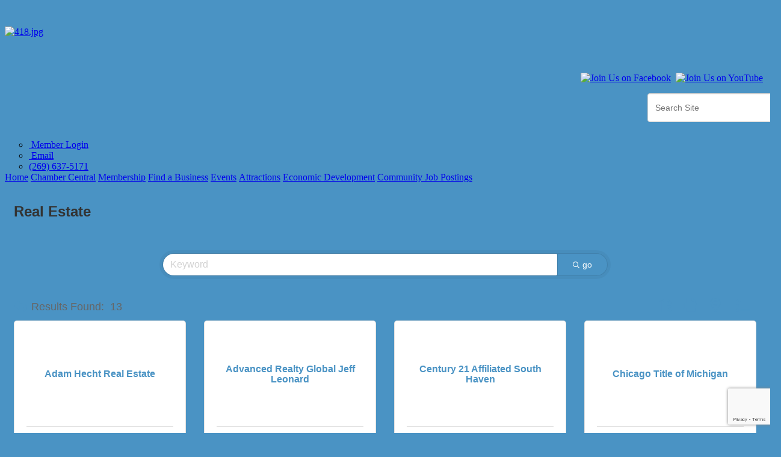

--- FILE ---
content_type: text/html; charset=utf-8
request_url: https://www.southhavenmi.com/list/category/real-estate-622?o=alpha
body_size: 21799
content:


<!DOCTYPE html>
<!--[if lt IE 7]> <html dir="ltr" lang="en-US" class="ie6"> <![endif]-->
<!--[if IE 7]>    <html dir="ltr" lang="en-US" class="ie7"> <![endif]-->
<!--[if IE 8]>    <html dir="ltr" lang="en-US" class="ie8"> <![endif]-->
<!--[if gt IE 8]><!--> <html dir="ltr" lang="en-US"> <!--<![endif]-->

<!-- BEGIN head -->
<head>
<!-- start injected HTML (CCID=2015) -->
<!-- page template: http://www.southhavenmi.com/PublicLayout -->
<meta name="keywords" content="South Haven Area Chamber of Commerce,South Haven,directory,business search,member search" />
<meta name="description" content="South Haven Area Chamber of Commerce | Real Estate" />
<link href="https://www.southhavenmi.com/integration/customerdefinedcss?_=XNk3Lg2" rel="stylesheet" type="text/css" />
<link rel="alternate stylesheet" type="application/rss+xml" title="Real Estate Category | South Haven Area Chamber of Commerce RSS Feed" href="https://www.southhavenmi.com/list/rss/real-estate-622" />
<link rel="canonical" href="https://www.southhavenmi.com/list/category/real-estate-622" />
<!-- end injected HTML -->

	<!--Meta Tags-->
	<meta http-equiv="Content-Type" content="text/html; charset=UTF-8" />
    <meta charset="utf-8">
	<!--Title-->
	<title>Real Estate Category | South Haven Area Chamber of Commerce</title>
    <!--Favicon-->
    <link rel="shortcut icon" href="https://chambermaster.blob.core.windows.net/userfiles/UserFiles/chambers/2015/CMS/Photo_Gallery/Chamber_Logos/chamber_Sphere-w48.png" type="image/x-icon" />
        
    <!-- Begin Styles -->    
    <!-- Page Header -->
    <script type="text/javascript">
        var BASE_URL = "//www.southhavenmi.com/";
        var CMS = CMS || {};
        CMS.Warnings = CMS.Warnings || {};
        CMS.Defaults = CMS.Defaults || {};
    </script>
<link href="/Content/bundles/cms-public-nobs-styles?v=_V-X-Zcyoq_XfM3WOAfecE_mo3cyOHNNlfLTvOAoI0c1" rel="stylesheet"/>
<script src="/Content/bundles/cms-public-header-nobs-scripts?v=0d2nkT2oojHfpPKxSVf0i-_mhvITcYw6lnoRZ11FwQ01"></script>
    <script type="text/javascript">
        CMS.jQuery = jQuery.noConflict(true);
    </script>
    
    
    
    
        <script type="text/javascript">
            window.$ = CMS.jQuery;
        </script>
        <link href="/Themes/Import/Resources/css/cms-import.css" rel="stylesheet">
        
	<meta charset="UTF-8">
	
	
	
	<meta name="viewport" content="width=device-width, initial-scale=1, maximum-scale=1">
        <link rel="icon" type="image/x-icon" href="https://chambermaster.blob.core.windows.net/userfiles/UserFiles/chambers/2015/CMS/convert/www.southhavenmi.com/assets/images/southhaven_favicon.ico">
	<link rel="icon" type="image/png" href="https://chambermaster.blob.core.windows.net/userfiles/UserFiles/chambers/2015/CMS/convert/www.southhavenmi.com/assets/images/southhaven_favicon.png">
        <link href='https://fonts.googleapis.com/css?family=Questrial' rel='stylesheet' type='text/css'>
	<link rel="stylesheet" media="screen, print" href="https://chambermaster.blob.core.windows.net/userfiles/UserFiles/chambers/2015/CMS/convert/www.southhavenmi.com/assets/layouts/Centum/style.css">
	<link rel="stylesheet" media="screen, print" href="https://chambermaster.blob.core.windows.net/userfiles/UserFiles/chambers/2015/CMS/convert/www.southhavenmi.com/assets/layouts/Centum/css/bxslider.css">
	<script type="text/javascript" src="https://chambermaster.blob.core.windows.net/userfiles/UserFiles/chambers/2015/CMS/convert/www.southhavenmi.com/assets/layouts/Centum/vendor/jquery-1.8.3.min.js"></script>
	<script>
	    var jQN = jQuery.noConflict(true);
	</script>
<link href="https://chambermaster.blob.core.windows.net/userfiles/UserFiles/chambers/2015/CMS/convert/www.southhavenmi.com/css/layout_styles.css" rel="stylesheet" type="text/css" media="all">
<link href="https://chambermaster.blob.core.windows.net/userfiles/UserFiles/chambers/2015/CMS/convert/www.southhavenmi.com/css/page_styles.css" rel="stylesheet" type="text/css" media="all">
<link href="https://chambermaster.blob.core.windows.net/userfiles/UserFiles/chambers/2015/CMS/convert/www.southhavenmi.com/css/content_block_styles.css" 115"="" rel="stylesheet" type="text/css" media="all">

<script src="https://chambermaster.blob.core.windows.net/userfiles/UserFiles/chambers/2015/CMS/convert/www.southhavenmi.com/js/jquery-1.4.2.min.js" type="text/javascript"></script>
<!--[if IE 6]><style type="text/css" media="screen"> img { behavior: url("https://chambermaster.blob.core.windows.net/userfiles/UserFiles/chambers/2015/CMS/convert/www.southhavenmi.com/js/pngbehavior.htc"); } </style> <![endif]-->
<script type="text/javascript" src="https://chambermaster.blob.core.windows.net/userfiles/UserFiles/chambers/2015/CMS/convert/www.southhavenmi.com/js/base.js"></script>


    

    <link rel="stylesheet" href="//www.southhavenmi.com/css/default" type="text/css" media="all" id="theme-style" />

    <!-- Site Header -->
<!-- header data -->

<!-- Google tag (gtag.js) -->
<script async src="https://www.googletagmanager.com/gtag/js?id=G-897NEQGW4C"></script>
<script>
  window.dataLayer = window.dataLayer || [];
  function gtag(){dataLayer.push(arguments);}
  gtag('js', new Date());

  gtag('config', 'G-897NEQGW4C');
</script>

<style>
  #content-46861 {
    display:none;
  }
  
  .widget ul li[pageareaid="GlobalFooter1"], .sidebar .list-menu li {
    background-image:none;
  }
  
  .widget ul li[pageareaid="GlobalFooter2"], .sidebar .list-menu li {
    background-image:none;
  }
  
  .widget ul li[pageareaid="GlobalFooter6"], .sidebar .list-menu li {
    background-image:none;
  }
  
  /*Photo Gallery Resize*/
  .gallery[size="0"] .img-outer {
    width:49px;
  }
  
  .gallery .img-border {
    border-width:0;
  }
  
  
  /* Home Slider */
  .cms-content .cms-flexslider .flex-caption {
    float:left;
    width:25%;
    background-color:#33516D;
    padding:25px 15px;
    margin-left:20px;
    position:absolute;
    top:-100px;
  }
   .cms-content .cms-flexslider .caption-wrapper {
     position:relative;
   }
  
  .flex-direction-nav a.flex-next::before {
    display:none;
  }
  
  a.flex-next {
    display:none;
  }
  
  a.flex-prev {
    display:none;
  }
  
  .flex-caption span {
    font-size:14px;
  }
  
  /* Search Field */
  .cms-search .form-group {
    float:right;
  }
  
  /* Remove Excess Space Under Icons and Center */
  #cm-icons br {
    display:none;
  }
  
  #cat-icons br {
    display:none;
  }
  
 #cat-icons div a img {
   margin:5px auto;
 }
  
   #cm-icons div a img {
   margin:5px auto;
 }
  
  #cm-cms-menu > ul > li > a[href="javascript:void(0);"] {
  cursor:default;
} 

  
</style>


  
  
<script type="text/javascript">
CMS.jQuery(document).ready(function($){
  $('#cm-cms-menu > ul > li.dropdown > a[href="http://"]').attr('href','javascript:void(0);');
});
</script> 

  
    <!-- End Styles -->
        <script>
            (function (i, s, o, g, r, a, m) {
                i['GoogleAnalyticsObject'] = r; i[r] = i[r] || function () {
                    (i[r].q = i[r].q || []).push(arguments)
                }, i[r].l = 1 * new Date(); a = s.createElement(o),
                m = s.getElementsByTagName(o)[0]; a.async = 1; a.src = g; m.parentNode.insertBefore(a, m)
            })(window, document, 'script', '//www.google-analytics.com/analytics.js', 'ga');

            ga('create', 'UA-45268031-46', 'auto');
            ga('send', 'pageview');
        </script>
    <!-- jQuery first, then Popper.js, then Bootstrap JS -->
    <script src="https://code.jquery.com/jquery-3.7.1.min.js" crossorigin="anonymous"></script>
    <script type="text/javascript" src="https://code.jquery.com/ui/1.13.2/jquery-ui.min.js"></script>
<script src="https://www.southhavenmi.com/Content/bundles/SEO4?v=jX-Yo1jNxYBrX6Ffq1gbxQahkKjKjLSiGjCSMnG9UuU1"></script>
    <script type="text/javascript" src="https://ajax.aspnetcdn.com/ajax/globalize/0.1.1/globalize.min.js"></script>
    <script type="text/javascript" src="https://ajax.aspnetcdn.com/ajax/globalize/0.1.1/cultures/globalize.culture.en-US.js"></script>
    <!-- Required meta tags -->
    <meta charset="utf-8">
    <meta name="viewport" content="width=device-width, initial-scale=1, shrink-to-fit=no">
    <link rel="stylesheet" href="https://code.jquery.com/ui/1.13.2/themes/base/jquery-ui.css" type="text/css" media="all" />
    <script type="text/javascript">
        var MNI = MNI || {};
        MNI.CurrentCulture = 'en-US';
        MNI.CultureDateFormat = 'M/d/yyyy';
        MNI.BaseUrl = 'https://www.southhavenmi.com';
        MNI.jQuery = jQuery.noConflict(true);
        MNI.Page = {
            Domain: 'www.southhavenmi.com',
            Context: 211,
            Category: 622,
            Member: null,
            MemberPagePopup: true
        };
        MNI.LayoutPromise = new Promise(function (resolve) {
            MNI.LayoutResolution = resolve;
        });
        MNI.MemberFilterUrl = 'list';
    </script>


    <script src="https://www.google.com/recaptcha/enterprise.js?render=6LfI_T8rAAAAAMkWHrLP_GfSf3tLy9tKa839wcWa" async defer></script>
    <script>

        const SITE_KEY = '6LfI_T8rAAAAAMkWHrLP_GfSf3tLy9tKa839wcWa';

        // Repeatedly check if grecaptcha has been loaded, and call the callback once it's available
        function waitForGrecaptcha(callback, retries = 10, interval = 1000) {
            if (typeof grecaptcha !== 'undefined' && grecaptcha.enterprise.execute) {
                callback();
            } else if (retries > 0) { 
                setTimeout(() => {
                    waitForGrecaptcha(callback, retries - 1, interval);
                }, interval);
            } else {
                console.error("grecaptcha is not available after multiple attempts");
            }
        }

        // Generates a reCAPTCHA v3 token using grecaptcha.enterprise and injects it into the given form.
        // If the token input doesn't exist, it creates one. Then it executes the callback with the token.
        function setReCaptchaToken(formElement, callback, action = 'submit') {
            grecaptcha.enterprise.ready(function () {
                grecaptcha.enterprise.execute(SITE_KEY, { action: action }).then(function (token) {

                    MNI.jQuery(function ($) {
                        let input = $(formElement).find("input[name='g-recaptcha-v3']");

                        if (input.length === 0) {
                            input = $('<input>', {
                                type: 'hidden',
                                name: 'g-recaptcha-v3',
                                value: token
                            });
                            $(formElement).append(input);
                        }
                        else
                            $(input).val(token);

                        if (typeof callback === 'function') callback(token);
                    })

                });
            });
        }

    </script>




<script src="https://www.southhavenmi.com/Content/bundles/MNI?v=34V3-w6z5bLW9Yl7pjO3C5tja0TdKeHFrpRQ0eCPbz81"></script>

    <script type="text/javascript" src="https://maps.googleapis.com/maps/api/js?v=3&key=AIzaSyAACLyaFddZFsbbsMCsSY4lq7g6N4ycArE"></script>
    <!-- Bootstrap CSS -->
    <link type="text/css" href="https://www.southhavenmi.com/Content/SEO4/css/bootstrap/bootstrap-ns.min.css" rel="stylesheet" />
<link href="https://www.southhavenmi.com/Content/SEO4/css/fontawesome/css/fa.bundle?v=ruPA372u21djZ69Q5Ysnch4rq1PR55j8o6h6btgP60M1" rel="stylesheet"/>
<link href="https://www.southhavenmi.com/Content/SEO4/css/v4-module.bundle?v=teKUclOSNwyO4iQ2s3q00X0U2jxs0Mkz0T6S0f4p_241" rel="stylesheet"/>
<meta name="referrer" content="origin" /></head>
 <!-- Begin body -->
<body class="cmsbackground">
    


<div id="page-layout" pageLayout="module-template" pageId=12997>
    


<!--[if IE 7 ]><html class="ie ie7" lang="en-US"><![endif]-->
<!--[if IE 8 ]><html class="ie ie8" lang="en-US"><![endif]-->
<!--[if (gte IE 9)|!(IE)]><!--><!--<![endif]-->

 


<div id="wrapper">
<div class="container ie-dropdown-fix">
	<div id="header">
		<div class="five columns">
			<div id="logo">
				
<div class="page-area  global" pageareaid="GlobalHeader1">
    <ul class="cms-widgets">

<li class="cms-widget published " contentid="46283" pageareaid="GlobalHeader1" order="1" contenttypeid="1">
        <!--  -->
    
    <div class="cms-content" id="content-46283">
        <br><br><div class='Default'><a href='/'><img src='https://chambermaster.blob.core.windows.net/userfiles/UserFiles/chambers/2015/CMS/convert/www.southhavenmi.com/files/418.jpg' width='280' height='69' alt='418.jpg'></a></div>

    </div>



    <span style="clear:both;display:block;"></span>
</li>


 

    </ul>
</div>

				<div class="clear"></div>
			</div>
		</div>
		<div class="eleven columns">
<div class="page-area  global" pageareaid="GlobalHeader2">
    <ul class="cms-widgets">

<li class="cms-widget published " contentid="46280" pageareaid="GlobalHeader2" order="0" contenttypeid="6">
        <!-- 
    <span>Generic</span>
 -->
    

    <div class="cms-design-panel" id="content-46280">
<h3 style="text-align: right;">&nbsp;</h3>

<div id="sociallinks">
<p style="text-align: right;">&nbsp;<a href="https://www.tiktok.com/@sohachamber"><img alt="" src="https://chambermaster.blob.core.windows.net/userfiles/UserFiles/chambers/2015/CMS/Logos/TikTok-Icon.jpg" style="width: 30px; height: 30px;" /></a><a href="https://www.facebook.com/SouthHavenMIChamberofCommerce/" target="_blank"><img alt="Join Us on Facebook" src="https://chambermaster.blob.core.windows.net/userfiles/UserFiles/chambers/2015/CMS/convert/www.southhavenmi.com/files/256.png" title="Join Us on Facebook" /></a>&nbsp; <a href="http://www.youtube.com/user/SouthHavenChamber" target="_blank"><img alt="Join Us on YouTube" src="https://chambermaster.blob.core.windows.net/userfiles/UserFiles/chambers/2015/CMS/convert/www.southhavenmi.com/files/419.png" title="Join Us on YouTube" /></a>&nbsp;<a href="https://www.instagram.com/sohachamber/" target="_blank"><img alt="" src="https://chambermaster.blob.core.windows.net/userfiles/UserFiles/chambers/2015/CMS/Logos/IG-Logo.png" style="width: 28px; height: 28px;" /></a></p>
</div>
    </div>

    <span style="clear:both;display:block;"></span>
</li>


 


<li class="cms-widget published " contentid="46593" pageareaid="GlobalHeader2" order="1" contenttypeid="5">
        <!--  -->
    
    <script type="text/javascript">
        (function ($) {
            $(function () {
                
                if (CMS.Theme != 'Nova') {
                    $('#content-46593').SiteSearch();
                }
            });
        })(CMS.jQuery)
    </script>
    <div class="cms-content cms-search" id="content-46593" state="none">
        <div class="form-group">
            <input type="text" class="form-control" placeholder="Search Site">
        </div>
        <div class="cms-search-results">
            <div class="search-results-wrapper">
                <div class="cms-pages-results">
                    <h4><strong>Pages</strong></h4>
                    <ul></ul>
                </div>
                <div class="cms-members-results">
                    <h4><strong>Members</strong></h4>
                    <ul></ul>
                </div>
                <div class="cms-category-results">
                    <h4><strong>Categories</strong></h4>
                    <ul></ul>
                </div>
                <div class="cms-quicklink-results">
                    <h4><strong>Quicklinks</strong></h4>
                    <ul></ul>
                </div>
                <div class="cms-events-results">
                    <h4><strong>Events</strong></h4>
                    <ul></ul>
                </div>
            </div>
        </div>
    </div>



    <span style="clear:both;display:block;"></span>
</li>


 


<li class="cms-widget published " contentid="46282" pageareaid="GlobalHeader2" order="3" contenttypeid="1">
        <!--  -->
    
    <div class="cms-content" id="content-46282">
        <h3></h3><div id='contact-details'>
<ul>
<li><a href='/login/'><img src='https://chambermaster.blob.core.windows.net/userfiles/UserFiles/chambers/2015/CMS/convert/www.southhavenmi.com/files/391.png' alt=''> Member Login</a></li>
<li><a href='/contact/'><img src='https://chambermaster.blob.core.windows.net/userfiles/UserFiles/chambers/2015/CMS/convert/www.southhavenmi.com/files/390.png' alt=''> Email</a></li>
<li><a href='tel:2696375171'><img src='https://chambermaster.blob.core.windows.net/userfiles/UserFiles/chambers/2015/CMS/convert/www.southhavenmi.com/files/392.png' alt=''>(269) 637-5171</a></li>
</ul>
</div>
    </div>



    <span style="clear:both;display:block;"></span>
</li>


 

    </ul>
</div>
</div>
	</div>
	<div class="sixteen columns">
		<div id="navigation"><div id="cm-cms-menu">
<ul menu-id="537" class="nav three-six navbar-nav">
                <li ><a href="/pages/Home" target="_self">Home</a></li>
            <li class="dropdown">
                <a href="http://" class="dropdown-toggle" data-toggle="dropdown" target="_self">Chamber Central<b class="caret"></b></a>
                <ul class="dropdown-menu">
                                <li ><a href="/pages/MissionVisionValues" target="_self">Mission, Vision & Values</a></li>
            <li ><a href="/pages/BoardofDirectorsChamberStaff" target="_self">Board of Directors & Chamber Staff</a></li>
            <li ><a href="/pages/History" target="_self">History</a></li>
            <li ><a href="/contact/" target="_self">Contact Us</a></li>
            <li ><a href="/info/" target="_self">Information Request</a></li>

                </ul>
            </li>
            <li class="dropdown">
                <a href="http://" class="dropdown-toggle" data-toggle="dropdown" target="_self">Membership<b class="caret"></b></a>
                <ul class="dropdown-menu">
                                <li ><a href="/membership-application" target="_self">Membership Application</a></li>
            <li ><a href="/pages/MembershipBenefits" target="_self">Membership Benefits</a></li>
            <li ><a href="/pages/Networking" target="_self">Networking</a></li>
            <li ><a href="/michigan-chamber-partner-program" target="_self">Michigan Chamber Partner Program</a></li>
            <li marker=member-login><a href="/login/" target="_self">Member Login</a></li>

                </ul>
            </li>
            <li ><a href="/list/" target="_self">Find a Business</a></li>
            <li class="dropdown">
                <a href="http://" class="dropdown-toggle" data-toggle="dropdown" target="_self">Events<b class="caret"></b></a>
                <ul class="dropdown-menu">
                                <li ><a href="/events/calendar/" target="_self">Community Events Calendar</a></li>
            <li ><a href="/pages/IceBreaker" target="_self">Ice Breaker</a></li>
            <li ><a href="/pages/Summit" target="_self">Summit</a></li>
            <li ><a href="/pages/YoungProfessionals" target="_self">Young Professionals </a></li>
            <li ><a href="/pages/ABO" target="_self">ABO</a></li>
            <li ><a href="/pages/AnnualCelebration" target="_self">Annual Celebration</a></li>
            <li ><a href="/pages/CraftFairs" target="_self">Craft Fairs</a></li>
            <li ><a href="/golf-outing" target="_self">Golf Outing</a></li>

                </ul>
            </li>
            <li class="dropdown">
                <a href="http://" class="dropdown-toggle" data-toggle="dropdown" target="_self">Attractions<b class="caret"></b></a>
                <ul class="dropdown-menu">
                                <li ><a href="/pages/Art" target="_self">Art</a></li>
            <li ><a href="/list/ql/shopping-specialty-retail-23" target="_self">Shop</a></li>
            <li ><a href="/list/ql/lodging-travel-15" target="_self">Stay</a></li>
            <li ><a href="/pages/Beaches" target="_self">Beaches</a></li>
            <li ><a href="/pages/LakesRiversParks" target="_self">Lakes, Rivers & Parks</a></li>
            <li ><a href="/pages/ScenicDrivesViews" target="_self">Scenic Drives & Views</a></li>
            <li ><a href="/pages/WalksTrails" target="_self">Walks & Trails</a></li>
            <li ><a href="/south-haven-area-recreation-authority-shara" target="_self">South Haven Area Recreation Authority (SHARA)</a></li>
            <li ><a href="/beach-cameras-flag-status" target="_self">Beach Cameras & Flag Status</a></li>
            <li ><a href="/south-haven-social-district" target="_self">South Haven Social District</a></li>
            <li ><a href="/pages/HistoryCulture" target="_self">History & Culture</a></li>
            <li ><a href="/seasonal-bucket-lists" target="_self">Seasonal Bucket Lists</a></li>
            <li ><a href="/electric-charge-stations" target="_self">Electric Charge Stations</a></li>
            <li ><a href="/map/" target="_self">Map</a></li>
            <li ><a href="/ice-rink" target="_self">Ice Rink</a></li>

                </ul>
            </li>
            <li class="dropdown">
                <a href="http://" class="dropdown-toggle" data-toggle="dropdown" target="_self">Economic Development<b class="caret"></b></a>
                <ul class="dropdown-menu">
                                <li ><a href="/esta" target="_self">ESTA</a></li>
            <li ><a href="/youth-in-business" target="_self">Youth Connection</a></li>
            <li ><a href="/pages/ThinkLocal" target="_self">Think Local</a></li>
            <li ><a href="/pages/Education" target="_self">Education</a></li>
            <li ><a href="/pages/EconomicDevelopment" target="_self">Economic Development</a></li>
            <li ><a href="/pages/Infrastructure" target="_self">Infrastructure</a></li>
            <li ><a href="/michigan-business-roadmap" target="_self">Michigan Business Roadmap</a></li>
            <li ><a href="/know-your-representatives" target="_self">Know Your Representatives</a></li>

                </ul>
            </li>
            <li ><a href="/jobs/" target="_self">Community Job Postings</a></li>

</ul>
<select class="three-six select-menu">
    <option value="#">Menu</option>
                <option value="/pages/Home" class="menu-item"> Home</option>
            <option value="#" class="menu-item" disabled="disabled"> Chamber Central</option>
            <option value="/pages/MissionVisionValues" class="menu-item">-- Mission, Vision &amp; Values</option>
            <option value="/pages/BoardofDirectorsChamberStaff" class="menu-item">-- Board of Directors &amp; Chamber Staff</option>
            <option value="/pages/History" class="menu-item">-- History</option>
            <option value="/contact/" class="menu-item">-- Contact Us</option>
            <option value="/info/" class="menu-item">-- Information Request</option>
            <option value="#" class="menu-item" disabled="disabled"> Membership</option>
            <option value="/membership-application" class="menu-item">-- Membership Application</option>
            <option value="/pages/MembershipBenefits" class="menu-item">-- Membership Benefits</option>
            <option value="/pages/Networking" class="menu-item">-- Networking</option>
            <option value="/michigan-chamber-partner-program" class="menu-item">-- Michigan Chamber Partner Program</option>
            <option value="/login/" class="menu-item">-- Member Login</option>
            <option value="/list/" class="menu-item"> Find a Business</option>
            <option value="#" class="menu-item" disabled="disabled"> Events</option>
            <option value="/events/calendar/" class="menu-item">-- Community Events Calendar</option>
            <option value="/pages/IceBreaker" class="menu-item">-- Ice Breaker</option>
            <option value="/pages/Summit" class="menu-item">-- Summit</option>
            <option value="/pages/YoungProfessionals" class="menu-item">-- Young Professionals </option>
            <option value="/pages/ABO" class="menu-item">-- ABO</option>
            <option value="/pages/AnnualCelebration" class="menu-item">-- Annual Celebration</option>
            <option value="/pages/CraftFairs" class="menu-item">-- Craft Fairs</option>
            <option value="/golf-outing" class="menu-item">-- Golf Outing</option>
            <option value="#" class="menu-item" disabled="disabled"> Attractions</option>
            <option value="/pages/Art" class="menu-item">-- Art</option>
            <option value="/list/ql/shopping-specialty-retail-23" class="menu-item">-- Shop</option>
            <option value="/list/ql/lodging-travel-15" class="menu-item">-- Stay</option>
            <option value="/pages/Beaches" class="menu-item">-- Beaches</option>
            <option value="/pages/LakesRiversParks" class="menu-item">-- Lakes, Rivers &amp; Parks</option>
            <option value="/pages/ScenicDrivesViews" class="menu-item">-- Scenic Drives &amp; Views</option>
            <option value="/pages/WalksTrails" class="menu-item">-- Walks &amp; Trails</option>
            <option value="/south-haven-area-recreation-authority-shara" class="menu-item">-- South Haven Area Recreation Authority (SHARA)</option>
            <option value="/beach-cameras-flag-status" class="menu-item">-- Beach Cameras &amp; Flag Status</option>
            <option value="/south-haven-social-district" class="menu-item">-- South Haven Social District</option>
            <option value="/pages/HistoryCulture" class="menu-item">-- History &amp; Culture</option>
            <option value="/seasonal-bucket-lists" class="menu-item">-- Seasonal Bucket Lists</option>
            <option value="/electric-charge-stations" class="menu-item">-- Electric Charge Stations</option>
            <option value="/map/" class="menu-item">-- Map</option>
            <option value="/ice-rink" class="menu-item">-- Ice Rink</option>
            <option value="#" class="menu-item" disabled="disabled"> Economic Development</option>
            <option value="/esta" class="menu-item">-- ESTA</option>
            <option value="/youth-in-business" class="menu-item">-- Youth Connection</option>
            <option value="/pages/ThinkLocal" class="menu-item">-- Think Local</option>
            <option value="/pages/Education" class="menu-item">-- Education</option>
            <option value="/pages/EconomicDevelopment" class="menu-item">-- Economic Development</option>
            <option value="/pages/Infrastructure" class="menu-item">-- Infrastructure</option>
            <option value="/michigan-business-roadmap" class="menu-item">-- Michigan Business Roadmap</option>
            <option value="/know-your-representatives" class="menu-item">-- Know Your Representatives</option>
            <option value="/jobs/" class="menu-item"> Community Job Postings</option>

</select>
<script type="text/javascript">
    (function ($) {
        $(function () {
            $('#cm-cms-menu select.three-six').change(function () { window.location.href = $(this).val(); });
        });
    })(CMS.jQuery);
</script>
</div></div>
		<div class="clear"></div>
	</div>
</div>
<div class="container">
	<div class="post page">
		<div class="columns sixteen">
<div class="page-area  local" pageareaid="Area1">
    <ul class="cms-widgets">
    </ul>
</div>
</div>
		<br class="clear">
		<div class="eleven columns">
<div class="page-area  local" pageareaid="Area2">
    <ul class="cms-widgets">

<li class="cms-widget published " contentid="46882" pageareaid="Area2" order="1" contenttypeid="6">
        <!-- 
    <span>Generic</span>
 -->
    

    <div class="cms-design-panel" id="content-46882">
<p>    <div id="gzns">
        
<div class="container-fluid gz-search-results">
    <!-- pagetitle and deals buttons row, deals buttons are now removed but leaving div incase we add back in -->
    <div class="d-flex w-100 gz-pagetitle-dealsbuttons">
        <div class="flex-grow-1 gz-pagetitle">
            <h1>Real Estate</h1>
        </div>
        

<div class="gz-dealsbuttons"></div>

    </div>
    <!-- intro text -->
    <!--banner ad -->



<div class="row gz-banner"><div class="col"><div class="mn-banner mn-banner-premier"><div id="mn-banner"><noscript><iframe src="https://www.southhavenmi.com/sponsors/adsframe?context=211&amp;catgid=622&amp;maxWidth=480&amp;maxHeight=60&amp;max=1&amp;rotate=False" width="480" height="60" scrolling="no" frameborder="0" allowtransparency="true" marginwidth="0" marginheight="0"></iframe></noscript></div></div></div></div>
<script type="text/javascript">
    var _mnisq=_mnisq||[];
    _mnisq.push(["domain","www.southhavenmi.com"],["context",211],["category",622],["max",5],["rotate",1],["maxWidth",480],["maxHeight",60],["create","mn-banner"]);
    (function(b,d,a,c){b.getElementById(d)||(c=b.getElementsByTagName(a)[0],a=b.createElement(a),a.type="text/javascript",a.async=!0,a.src="https://www.southhavenmi.com/Content/Script/Ads.min.js",c.parentNode.insertBefore(a,c))})(document,"mni-ads-script","script");
</script>
        

<!-- search bar on several pages, internal components mostly the same but internal components differ-->
  <div class="row gz-directory-search-filters">
        <div class="col">
<form action="https://www.southhavenmi.com/list/category/real-estate-622" id="SearchForm" method="get">                <div class="input-group gz-search-filters">
                <input for="search" type="text" class="form-control gz-search-keyword member-typeahead" aria-label="Search by keyword" placeholder="Keyword" name="q">
                                
                <span><input type="hidden" name="o" value="alpha" /></span>
                
                
                <span><input type="hidden" name="sa" value="False" /></span>
                <div class="input-group-append">
                    <button class="btn gz-search-btn" type="submit" role="search" aria-label="Search Submit"><i class="gz-far gz-fa-search"></i>go</button>
                </div>
                </div>
</form>            <!-- badge pills, these display if keyword or items in search are selected, not sure if they only need to display on the results page or both the main page and results -->    
            <div class="gz-search-pills">
                
                
            </div>   
            <input type="hidden" name="catgId" id="catgId" />
        </div>    
  </div>

    <!-- results count and sort -->
    <div class="row gz-toolbar">
        <div class="col">
            <div class="btn-toolbar justify-content-between gz-results-toolbar" role="toolbar" aria-label="Toolbar with button groups">
                <div class="input-group gz-results-found">
                    <div class="input-group-text gz-results-found-text" id="results-found">
                        <a class="gz-page-return" href="https://www.southhavenmi.com/list" role="button" title="Back to Search"><i class="gz-fas gz-fa-reply"></i></a>
                        <span class="gz-subtitle gz-results-title">Results Found: </span>
                        <span class="gz-subtitle gz-results-count">13</span>
                    </div>
                </div>
                <div class="gz-toolbar-buttons">
                    <div class="btn-group gz-toolbar-group" role="group" aria-describedby="buttongroup" id="sorting"><span id="buttongroup" class="sr-only">Button group with nested dropdown</span>
                            <a type="button" class="gz-sort-alpha gz-sort-asc" role="button" title="Sort by Z-A" href="https://www.southhavenmi.com/list/category/real-estate-622?o=alpha&amp;d=1"><i class="gz-fal gz-fa-sort-alpha-down"></i><i class="gz-fal gz-fa-sort-alpha-up"></i><i class="gz-fal gz-fa-sort-numeric-down"></i></a>

                        <a class="gz-toolbar-btn" role="button" rel="nofollow" href="https://www.southhavenmi.com/list/category/real-estate-622?o=alpha&amp;rendermode=print" title="Print" onclick="return!MNI.Window.Print(this)"><i class="gz-fal gz-fa-print"></i></a>
                        <a class="gz-toolbar-btn" role="button" href="https://www.southhavenmi.com/list/category/real-estate-622?o=alpha&amp;dm=True" title="View on Map"><i class="gz-fal gz-fa-map-marker-alt"></i></a>
                        <a href="#" class="gz-view-btn gz-cards-view gz-toolbar-btn active" role="button" title="Card View"><i class="gz-fal gz-fa-th"></i></a>
                        <a href="#" class="gz-view-btn gz-list-view gz-toolbar-btn" role="button" title="List View"><i class="gz-fal gz-fa-list"></i></a>
                    </div>
                </div>
            </div>
        </div>
    </div>
<div class="row gz-cards gz-results-cards">
    <!-- start of first card, use this markup and repeat for each one-->
    <div class="gz-list-card-wrapper col-sm-6 col-md-4">

<script type="text/javascript">
    MNI.jQuery(function ($) {
        $(document).ready(function () {
            $('.gz-member-description').hover(
                function () {
                    var descElem = $(this);
                    var toolTipElem = descElem.parent().find('.tooltiptext');
                    var tolerance = 5; // The following check needs some tolerance due to varying pixel sizes setup
                    var isTruncated = descElem[0].scrollHeight > (descElem[0].clientHeight + tolerance);
                    if (isTruncated) toolTipElem.addClass('show');
                });
            $('.gz-list-card-wrapper .card-body').hover(
                function () {
                    // Do nothing. Hover In handled in above element selector. Hover Out handled below
                },
                function () {
                    $(this).parent().find('.tooltiptext.show').removeClass('show');
                }
            );
        });
    });
</script>
<div class="card gz-results-card gz-web-participation-10 gz-no-logo gz-nonsponsor" data-memid="4004" data-gz-wp="Basic">
    <div class="card-header">
        <a href="https://www.southhavenmi.com/list/member/adam-hecht-real-estate-4004" target="_blank" alt="Adam Hecht Real Estate ">
                <span class="gz-img-placeholder">Adam Hecht Real Estate </span>
            </a>
        <!-- if no image, omit img and display span of text <span class="gz-img-placeholder">Charter Communications</span> -->
        <!--if membership type display span, add class of membership type next to .gz-membership-type -->
        
    </div>
    <div class="card-body gz-card-top">
        <h5 class="card-title gz-card-title" itemprop="name">
            <a href="https://www.southhavenmi.com/list/member/adam-hecht-real-estate-4004" target="_blank" alt="Adam Hecht Real Estate ">Adam Hecht Real Estate </a>
        </h5>
    </div>
    <div class="card-body gz-results-card-body">
        <ul class="list-group list-group-flush">
            <li class="list-group-item gz-card-phone">
                <a href="tel:6165667767" class="card-link"><i class="gz-fal gz-fa-phone"></i><span>(616) 566-7767</span></a>
            </li>
            
        </ul>
    </div>
    <!--if membership deals buttons are activated display card footer, if not omit entire footer-->
</div>
</div><div class="gz-list-card-wrapper col-sm-6 col-md-4">

<script type="text/javascript">
    MNI.jQuery(function ($) {
        $(document).ready(function () {
            $('.gz-member-description').hover(
                function () {
                    var descElem = $(this);
                    var toolTipElem = descElem.parent().find('.tooltiptext');
                    var tolerance = 5; // The following check needs some tolerance due to varying pixel sizes setup
                    var isTruncated = descElem[0].scrollHeight > (descElem[0].clientHeight + tolerance);
                    if (isTruncated) toolTipElem.addClass('show');
                });
            $('.gz-list-card-wrapper .card-body').hover(
                function () {
                    // Do nothing. Hover In handled in above element selector. Hover Out handled below
                },
                function () {
                    $(this).parent().find('.tooltiptext.show').removeClass('show');
                }
            );
        });
    });
</script>
<div class="card gz-results-card gz-web-participation-10 gz-no-logo gz-nonsponsor" data-memid="3663" data-gz-wp="Basic">
    <div class="card-header">
        <a href="https://www.southhavenmi.com/list/member/advanced-realty-global-jeff-leonard-3663" target="_blank" alt="Advanced Realty Global Jeff Leonard">
                <span class="gz-img-placeholder">Advanced Realty Global Jeff Leonard</span>
            </a>
        <!-- if no image, omit img and display span of text <span class="gz-img-placeholder">Charter Communications</span> -->
        <!--if membership type display span, add class of membership type next to .gz-membership-type -->
        
    </div>
    <div class="card-body gz-card-top">
        <h5 class="card-title gz-card-title" itemprop="name">
            <a href="https://www.southhavenmi.com/list/member/advanced-realty-global-jeff-leonard-3663" target="_blank" alt="Advanced Realty Global Jeff Leonard">Advanced Realty Global Jeff Leonard</a>
        </h5>
    </div>
    <div class="card-body gz-results-card-body">
        <ul class="list-group list-group-flush">
                <li class="list-group-item gz-card-address">
                    <a href="https://www.google.com/maps?q=3721%20S.%20Westnedge%20Ave.,%20Kalamazoo,%20MI,%2049008" onclick="MNI.Hit.MemberMap(3663)" target="_blank" class="card-link">
                        <i class="gz-fal gz-fa-map-marker-alt"></i>
                        <span class="gz-street-address" itemprop="streetAddress">3721 S. Westnedge Ave.</span>
                        
                        
                        
                        <div itemprop="citystatezip">
                            <span class="gz-address-city">Kalamazoo</span>
                            <span>MI</span>
                            <span>49008</span>
                        </div>
                    </a>
                </li>
            <li class="list-group-item gz-card-phone">
                <a href="tel:2692813954" class="card-link"><i class="gz-fal gz-fa-phone"></i><span>(269) 281-3954</span></a>
            </li>
            
        </ul>
    </div>
    <!--if membership deals buttons are activated display card footer, if not omit entire footer-->
</div>
</div><div class="gz-list-card-wrapper col-sm-6 col-md-4">

<script type="text/javascript">
    MNI.jQuery(function ($) {
        $(document).ready(function () {
            $('.gz-member-description').hover(
                function () {
                    var descElem = $(this);
                    var toolTipElem = descElem.parent().find('.tooltiptext');
                    var tolerance = 5; // The following check needs some tolerance due to varying pixel sizes setup
                    var isTruncated = descElem[0].scrollHeight > (descElem[0].clientHeight + tolerance);
                    if (isTruncated) toolTipElem.addClass('show');
                });
            $('.gz-list-card-wrapper .card-body').hover(
                function () {
                    // Do nothing. Hover In handled in above element selector. Hover Out handled below
                },
                function () {
                    $(this).parent().find('.tooltiptext.show').removeClass('show');
                }
            );
        });
    });
</script>
<div class="card gz-results-card gz-web-participation-10 gz-no-logo gz-nonsponsor" data-memid="3715" data-gz-wp="Basic">
    <div class="card-header">
        <a href="https://www.southhavenmi.com/list/member/century-21-affiliated-south-haven-3715" target="_blank" alt="Century 21 Affiliated South Haven">
                <span class="gz-img-placeholder">Century 21 Affiliated South Haven</span>
            </a>
        <!-- if no image, omit img and display span of text <span class="gz-img-placeholder">Charter Communications</span> -->
        <!--if membership type display span, add class of membership type next to .gz-membership-type -->
        
    </div>
    <div class="card-body gz-card-top">
        <h5 class="card-title gz-card-title" itemprop="name">
            <a href="https://www.southhavenmi.com/list/member/century-21-affiliated-south-haven-3715" target="_blank" alt="Century 21 Affiliated South Haven">Century 21 Affiliated South Haven</a>
        </h5>
    </div>
    <div class="card-body gz-results-card-body">
        <ul class="list-group list-group-flush">
                <li class="list-group-item gz-card-address">
                    <a href="https://www.google.com/maps?q=253%20Center%20St.%20,%20Suite%20101,%20South%20Haven,%20MI,%2049090" onclick="MNI.Hit.MemberMap(3715)" target="_blank" class="card-link">
                        <i class="gz-fal gz-fa-map-marker-alt"></i>
                        <span class="gz-street-address" itemprop="streetAddress">253 Center St. </span>
                        <span class="gz-street-address">Suite 101</span>
                        
                        
                        <div itemprop="citystatezip">
                            <span class="gz-address-city">South Haven</span>
                            <span>MI</span>
                            <span>49090</span>
                        </div>
                    </a>
                </li>
            <li class="list-group-item gz-card-phone">
                <a href="tel:2697678180" class="card-link"><i class="gz-fal gz-fa-phone"></i><span>(269) 767-8180</span></a>
            </li>
            
        </ul>
    </div>
    <!--if membership deals buttons are activated display card footer, if not omit entire footer-->
</div>
</div><div class="gz-list-card-wrapper col-sm-6 col-md-4">

<script type="text/javascript">
    MNI.jQuery(function ($) {
        $(document).ready(function () {
            $('.gz-member-description').hover(
                function () {
                    var descElem = $(this);
                    var toolTipElem = descElem.parent().find('.tooltiptext');
                    var tolerance = 5; // The following check needs some tolerance due to varying pixel sizes setup
                    var isTruncated = descElem[0].scrollHeight > (descElem[0].clientHeight + tolerance);
                    if (isTruncated) toolTipElem.addClass('show');
                });
            $('.gz-list-card-wrapper .card-body').hover(
                function () {
                    // Do nothing. Hover In handled in above element selector. Hover Out handled below
                },
                function () {
                    $(this).parent().find('.tooltiptext.show').removeClass('show');
                }
            );
        });
    });
</script>
<div class="card gz-results-card gz-web-participation-10 gz-no-logo gz-nonsponsor" data-memid="2539" data-gz-wp="Basic">
    <div class="card-header">
        <a href="https://www.southhavenmi.com/list/member/chicago-title-of-michigan-2539" target="_blank" alt="Chicago Title of Michigan">
                <span class="gz-img-placeholder">Chicago Title of Michigan</span>
            </a>
        <!-- if no image, omit img and display span of text <span class="gz-img-placeholder">Charter Communications</span> -->
        <!--if membership type display span, add class of membership type next to .gz-membership-type -->
        
    </div>
    <div class="card-body gz-card-top">
        <h5 class="card-title gz-card-title" itemprop="name">
            <a href="https://www.southhavenmi.com/list/member/chicago-title-of-michigan-2539" target="_blank" alt="Chicago Title of Michigan">Chicago Title of Michigan</a>
        </h5>
    </div>
    <div class="card-body gz-results-card-body">
        <ul class="list-group list-group-flush">
                <li class="list-group-item gz-card-address">
                    <a href="https://www.google.com/maps?q=330%20Blue%20Star%20Hwy.,%20Ste%20#%203,%20South%20Haven,%20MI,%2049090" onclick="MNI.Hit.MemberMap(2539)" target="_blank" class="card-link">
                        <i class="gz-fal gz-fa-map-marker-alt"></i>
                        <span class="gz-street-address" itemprop="streetAddress">330 Blue Star Hwy.</span>
                        <span class="gz-street-address">Ste # 3</span>
                        
                        
                        <div itemprop="citystatezip">
                            <span class="gz-address-city">South Haven</span>
                            <span>MI</span>
                            <span>49090</span>
                        </div>
                    </a>
                </li>
            <li class="list-group-item gz-card-phone">
                <a href="tel:2696378511" class="card-link"><i class="gz-fal gz-fa-phone"></i><span>(269) 637-8511</span></a>
            </li>
            
        </ul>
    </div>
    <!--if membership deals buttons are activated display card footer, if not omit entire footer-->
</div>
</div><div class="gz-list-card-wrapper col-sm-6 col-md-4">

<script type="text/javascript">
    MNI.jQuery(function ($) {
        $(document).ready(function () {
            $('.gz-member-description').hover(
                function () {
                    var descElem = $(this);
                    var toolTipElem = descElem.parent().find('.tooltiptext');
                    var tolerance = 5; // The following check needs some tolerance due to varying pixel sizes setup
                    var isTruncated = descElem[0].scrollHeight > (descElem[0].clientHeight + tolerance);
                    if (isTruncated) toolTipElem.addClass('show');
                });
            $('.gz-list-card-wrapper .card-body').hover(
                function () {
                    // Do nothing. Hover In handled in above element selector. Hover Out handled below
                },
                function () {
                    $(this).parent().find('.tooltiptext.show').removeClass('show');
                }
            );
        });
    });
</script>
<div class="card gz-results-card gz-web-participation-10 gz-no-logo gz-nonsponsor" data-memid="85" data-gz-wp="Basic">
    <div class="card-header">
        <a href="https://www.southhavenmi.com/list/member/coldwell-banker-woodland-schmidt-85" target="_blank" alt="Coldwell Banker Woodland Schmidt">
                <span class="gz-img-placeholder">Coldwell Banker Woodland Schmidt</span>
            </a>
        <!-- if no image, omit img and display span of text <span class="gz-img-placeholder">Charter Communications</span> -->
        <!--if membership type display span, add class of membership type next to .gz-membership-type -->
        
    </div>
    <div class="card-body gz-card-top">
        <h5 class="card-title gz-card-title" itemprop="name">
            <a href="https://www.southhavenmi.com/list/member/coldwell-banker-woodland-schmidt-85" target="_blank" alt="Coldwell Banker Woodland Schmidt">Coldwell Banker Woodland Schmidt</a>
        </h5>
    </div>
    <div class="card-body gz-results-card-body">
        <ul class="list-group list-group-flush">
                <li class="list-group-item gz-card-address">
                    <a href="https://www.google.com/maps?q=455%20Broadway%20St.,%20South%20Haven,%20MI,%2049090" onclick="MNI.Hit.MemberMap(85)" target="_blank" class="card-link">
                        <i class="gz-fal gz-fa-map-marker-alt"></i>
                        <span class="gz-street-address" itemprop="streetAddress">455 Broadway St.</span>
                        
                        
                        
                        <div itemprop="citystatezip">
                            <span class="gz-address-city">South Haven</span>
                            <span>MI</span>
                            <span>49090</span>
                        </div>
                    </a>
                </li>
            <li class="list-group-item gz-card-phone">
                <a href="tel:2696371141" class="card-link"><i class="gz-fal gz-fa-phone"></i><span>(269) 637-1141</span></a>
            </li>
            
        </ul>
    </div>
    <!--if membership deals buttons are activated display card footer, if not omit entire footer-->
</div>
</div><div class="gz-list-card-wrapper col-sm-6 col-md-4">

<script type="text/javascript">
    MNI.jQuery(function ($) {
        $(document).ready(function () {
            $('.gz-member-description').hover(
                function () {
                    var descElem = $(this);
                    var toolTipElem = descElem.parent().find('.tooltiptext');
                    var tolerance = 5; // The following check needs some tolerance due to varying pixel sizes setup
                    var isTruncated = descElem[0].scrollHeight > (descElem[0].clientHeight + tolerance);
                    if (isTruncated) toolTipElem.addClass('show');
                });
            $('.gz-list-card-wrapper .card-body').hover(
                function () {
                    // Do nothing. Hover In handled in above element selector. Hover Out handled below
                },
                function () {
                    $(this).parent().find('.tooltiptext.show').removeClass('show');
                }
            );
        });
    });
</script>
<div class="card gz-results-card gz-web-participation-10 gz-no-logo gz-nonsponsor" data-memid="1181" data-gz-wp="Basic">
    <div class="card-header">
        <a href="https://www.southhavenmi.com/list/member/compton-inc-1181" target="_blank" alt="Compton, Inc.">
                <span class="gz-img-placeholder">Compton, Inc.</span>
            </a>
        <!-- if no image, omit img and display span of text <span class="gz-img-placeholder">Charter Communications</span> -->
        <!--if membership type display span, add class of membership type next to .gz-membership-type -->
        
    </div>
    <div class="card-body gz-card-top">
        <h5 class="card-title gz-card-title" itemprop="name">
            <a href="https://www.southhavenmi.com/list/member/compton-inc-1181" target="_blank" alt="Compton, Inc.">Compton, Inc.</a>
        </h5>
    </div>
    <div class="card-body gz-results-card-body">
        <ul class="list-group list-group-flush">
                <li class="list-group-item gz-card-address">
                    <a href="https://www.google.com/maps?q=1201%208th%20Ave.%20,%20South%20Haven,%20MI,%2049090" onclick="MNI.Hit.MemberMap(1181)" target="_blank" class="card-link">
                        <i class="gz-fal gz-fa-map-marker-alt"></i>
                        <span class="gz-street-address" itemprop="streetAddress">1201 8th Ave. </span>
                        
                        
                        
                        <div itemprop="citystatezip">
                            <span class="gz-address-city">South Haven</span>
                            <span>MI</span>
                            <span>49090</span>
                        </div>
                    </a>
                </li>
            <li class="list-group-item gz-card-phone">
                <a href="tel:2696375188" class="card-link"><i class="gz-fal gz-fa-phone"></i><span>(269) 637-5188</span></a>
            </li>
            
        </ul>
    </div>
    <!--if membership deals buttons are activated display card footer, if not omit entire footer-->
</div>
</div><div class="gz-list-card-wrapper col-sm-6 col-md-4">

<script type="text/javascript">
    MNI.jQuery(function ($) {
        $(document).ready(function () {
            $('.gz-member-description').hover(
                function () {
                    var descElem = $(this);
                    var toolTipElem = descElem.parent().find('.tooltiptext');
                    var tolerance = 5; // The following check needs some tolerance due to varying pixel sizes setup
                    var isTruncated = descElem[0].scrollHeight > (descElem[0].clientHeight + tolerance);
                    if (isTruncated) toolTipElem.addClass('show');
                });
            $('.gz-list-card-wrapper .card-body').hover(
                function () {
                    // Do nothing. Hover In handled in above element selector. Hover Out handled below
                },
                function () {
                    $(this).parent().find('.tooltiptext.show').removeClass('show');
                }
            );
        });
    });
</script>
<div class="card gz-results-card gz-web-participation-10 gz-no-logo gz-nonsponsor" data-memid="3729" data-gz-wp="Basic">
    <div class="card-header">
        <a href="https://www.southhavenmi.com/list/member/greenridge-realty-shores-of-south-haven-3729" target="_blank" alt="Greenridge Realty - Shores of South Haven">
                <span class="gz-img-placeholder">Greenridge Realty - Shores of South H...</span>
            </a>
        <!-- if no image, omit img and display span of text <span class="gz-img-placeholder">Charter Communications</span> -->
        <!--if membership type display span, add class of membership type next to .gz-membership-type -->
        
    </div>
    <div class="card-body gz-card-top">
        <h5 class="card-title gz-card-title" itemprop="name">
            <a href="https://www.southhavenmi.com/list/member/greenridge-realty-shores-of-south-haven-3729" target="_blank" alt="Greenridge Realty - Shores of South Haven">Greenridge Realty - Shores of South Haven</a>
        </h5>
    </div>
    <div class="card-body gz-results-card-body">
        <ul class="list-group list-group-flush">
                <li class="list-group-item gz-card-address">
                    <a href="https://www.google.com/maps?q=300%20Kalamazoo%20St.,%20South%20Haven,%20MI,%2049090" onclick="MNI.Hit.MemberMap(3729)" target="_blank" class="card-link">
                        <i class="gz-fal gz-fa-map-marker-alt"></i>
                        <span class="gz-street-address" itemprop="streetAddress">300 Kalamazoo St.</span>
                        
                        
                        
                        <div itemprop="citystatezip">
                            <span class="gz-address-city">South Haven</span>
                            <span>MI</span>
                            <span>49090</span>
                        </div>
                    </a>
                </li>
            <li class="list-group-item gz-card-phone">
                <a href="tel:2696378555" class="card-link"><i class="gz-fal gz-fa-phone"></i><span>(269) 637-8555</span></a>
            </li>
            
        </ul>
    </div>
    <!--if membership deals buttons are activated display card footer, if not omit entire footer-->
</div>
</div><div class="gz-list-card-wrapper col-sm-6 col-md-4">

<script type="text/javascript">
    MNI.jQuery(function ($) {
        $(document).ready(function () {
            $('.gz-member-description').hover(
                function () {
                    var descElem = $(this);
                    var toolTipElem = descElem.parent().find('.tooltiptext');
                    var tolerance = 5; // The following check needs some tolerance due to varying pixel sizes setup
                    var isTruncated = descElem[0].scrollHeight > (descElem[0].clientHeight + tolerance);
                    if (isTruncated) toolTipElem.addClass('show');
                });
            $('.gz-list-card-wrapper .card-body').hover(
                function () {
                    // Do nothing. Hover In handled in above element selector. Hover Out handled below
                },
                function () {
                    $(this).parent().find('.tooltiptext.show').removeClass('show');
                }
            );
        });
    });
</script>
<div class="card gz-results-card gz-web-participation-10 gz-no-logo gz-nonsponsor" data-memid="3962" data-gz-wp="Basic">
    <div class="card-header">
        <a href="https://www.southhavenmi.com/list/member/inspired-living-real-estate-3962" target="_blank" alt="Inspired Living Real Estate ">
                <span class="gz-img-placeholder">Inspired Living Real Estate </span>
            </a>
        <!-- if no image, omit img and display span of text <span class="gz-img-placeholder">Charter Communications</span> -->
        <!--if membership type display span, add class of membership type next to .gz-membership-type -->
        
    </div>
    <div class="card-body gz-card-top">
        <h5 class="card-title gz-card-title" itemprop="name">
            <a href="https://www.southhavenmi.com/list/member/inspired-living-real-estate-3962" target="_blank" alt="Inspired Living Real Estate ">Inspired Living Real Estate </a>
        </h5>
    </div>
    <div class="card-body gz-results-card-body">
        <ul class="list-group list-group-flush">
                <li class="list-group-item gz-card-address">
                    <a href="https://www.google.com/maps?q=201%20Center%20St.%20,%20Suite%20B,%20South%20Haven,%20MI,%2049090" onclick="MNI.Hit.MemberMap(3962)" target="_blank" class="card-link">
                        <i class="gz-fal gz-fa-map-marker-alt"></i>
                        <span class="gz-street-address" itemprop="streetAddress">201 Center St. </span>
                        <span class="gz-street-address">Suite B</span>
                        
                        
                        <div itemprop="citystatezip">
                            <span class="gz-address-city">South Haven</span>
                            <span>MI</span>
                            <span>49090</span>
                        </div>
                    </a>
                </li>
            <li class="list-group-item gz-card-phone">
                <a href="tel:2693774761" class="card-link"><i class="gz-fal gz-fa-phone"></i><span>(269) 377-4761</span></a>
            </li>
            
        </ul>
    </div>
    <!--if membership deals buttons are activated display card footer, if not omit entire footer-->
</div>
</div><div class="gz-list-card-wrapper col-sm-6 col-md-4">

<script type="text/javascript">
    MNI.jQuery(function ($) {
        $(document).ready(function () {
            $('.gz-member-description').hover(
                function () {
                    var descElem = $(this);
                    var toolTipElem = descElem.parent().find('.tooltiptext');
                    var tolerance = 5; // The following check needs some tolerance due to varying pixel sizes setup
                    var isTruncated = descElem[0].scrollHeight > (descElem[0].clientHeight + tolerance);
                    if (isTruncated) toolTipElem.addClass('show');
                });
            $('.gz-list-card-wrapper .card-body').hover(
                function () {
                    // Do nothing. Hover In handled in above element selector. Hover Out handled below
                },
                function () {
                    $(this).parent().find('.tooltiptext.show').removeClass('show');
                }
            );
        });
    });
</script>
<div class="card gz-results-card gz-web-participation-10 gz-no-logo gz-nonsponsor" data-memid="1567" data-gz-wp="Basic">
    <div class="card-header">
        <a href="https://www.southhavenmi.com/list/member/jaqua-realtors-inc-1567" target="_blank" alt="Jaqua Realtors, Inc.">
                <span class="gz-img-placeholder">Jaqua Realtors, Inc.</span>
            </a>
        <!-- if no image, omit img and display span of text <span class="gz-img-placeholder">Charter Communications</span> -->
        <!--if membership type display span, add class of membership type next to .gz-membership-type -->
        
    </div>
    <div class="card-body gz-card-top">
        <h5 class="card-title gz-card-title" itemprop="name">
            <a href="https://www.southhavenmi.com/list/member/jaqua-realtors-inc-1567" target="_blank" alt="Jaqua Realtors, Inc.">Jaqua Realtors, Inc.</a>
        </h5>
    </div>
    <div class="card-body gz-results-card-body">
        <ul class="list-group list-group-flush">
                <li class="list-group-item gz-card-address">
                    <a href="https://www.google.com/maps?q=513%20Broadway%20St.,%20South%20Haven,%20MI,%2049090" onclick="MNI.Hit.MemberMap(1567)" target="_blank" class="card-link">
                        <i class="gz-fal gz-fa-map-marker-alt"></i>
                        <span class="gz-street-address" itemprop="streetAddress">513 Broadway St.</span>
                        
                        
                        
                        <div itemprop="citystatezip">
                            <span class="gz-address-city">South Haven</span>
                            <span>MI</span>
                            <span>49090</span>
                        </div>
                    </a>
                </li>
            <li class="list-group-item gz-card-phone">
                <a href="tel:2696376537" class="card-link"><i class="gz-fal gz-fa-phone"></i><span>(269) 637-6537</span></a>
            </li>
            
        </ul>
    </div>
    <!--if membership deals buttons are activated display card footer, if not omit entire footer-->
</div>
</div><div class="gz-list-card-wrapper col-sm-6 col-md-4">

<script type="text/javascript">
    MNI.jQuery(function ($) {
        $(document).ready(function () {
            $('.gz-member-description').hover(
                function () {
                    var descElem = $(this);
                    var toolTipElem = descElem.parent().find('.tooltiptext');
                    var tolerance = 5; // The following check needs some tolerance due to varying pixel sizes setup
                    var isTruncated = descElem[0].scrollHeight > (descElem[0].clientHeight + tolerance);
                    if (isTruncated) toolTipElem.addClass('show');
                });
            $('.gz-list-card-wrapper .card-body').hover(
                function () {
                    // Do nothing. Hover In handled in above element selector. Hover Out handled below
                },
                function () {
                    $(this).parent().find('.tooltiptext.show').removeClass('show');
                }
            );
        });
    });
</script>
<div class="card gz-results-card gz-web-participation-10 gz-no-logo gz-nonsponsor" data-memid="2468" data-gz-wp="Basic">
    <div class="card-header">
        <a href="https://www.southhavenmi.com/list/member/lasr-association-management-2468" target="_blank" alt="LASR Association Management ">
                <span class="gz-img-placeholder">LASR Association Management </span>
            </a>
        <!-- if no image, omit img and display span of text <span class="gz-img-placeholder">Charter Communications</span> -->
        <!--if membership type display span, add class of membership type next to .gz-membership-type -->
        
    </div>
    <div class="card-body gz-card-top">
        <h5 class="card-title gz-card-title" itemprop="name">
            <a href="https://www.southhavenmi.com/list/member/lasr-association-management-2468" target="_blank" alt="LASR Association Management ">LASR Association Management </a>
        </h5>
    </div>
    <div class="card-body gz-results-card-body">
        <ul class="list-group list-group-flush">
                <li class="list-group-item gz-card-address">
                    <a href="https://www.google.com/maps?q=764%20LeGrange%20St.%20,%20South%20Haven,%20MI,%2049090" onclick="MNI.Hit.MemberMap(2468)" target="_blank" class="card-link">
                        <i class="gz-fal gz-fa-map-marker-alt"></i>
                        <span class="gz-street-address" itemprop="streetAddress">764 LeGrange St. </span>
                        
                        
                        
                        <div itemprop="citystatezip">
                            <span class="gz-address-city">South Haven</span>
                            <span>MI</span>
                            <span>49090</span>
                        </div>
                    </a>
                </li>
            <li class="list-group-item gz-card-phone">
                <a href="tel:2692925277" class="card-link"><i class="gz-fal gz-fa-phone"></i><span>(269) 292-5277</span></a>
            </li>
            
        </ul>
    </div>
    <!--if membership deals buttons are activated display card footer, if not omit entire footer-->
</div>
</div><div class="gz-list-card-wrapper col-sm-6 col-md-4">

<script type="text/javascript">
    MNI.jQuery(function ($) {
        $(document).ready(function () {
            $('.gz-member-description').hover(
                function () {
                    var descElem = $(this);
                    var toolTipElem = descElem.parent().find('.tooltiptext');
                    var tolerance = 5; // The following check needs some tolerance due to varying pixel sizes setup
                    var isTruncated = descElem[0].scrollHeight > (descElem[0].clientHeight + tolerance);
                    if (isTruncated) toolTipElem.addClass('show');
                });
            $('.gz-list-card-wrapper .card-body').hover(
                function () {
                    // Do nothing. Hover In handled in above element selector. Hover Out handled below
                },
                function () {
                    $(this).parent().find('.tooltiptext.show').removeClass('show');
                }
            );
        });
    });
</script>
<div class="card gz-results-card gz-web-participation-10 gz-no-logo gz-nonsponsor" data-memid="2480" data-gz-wp="Basic">
    <div class="card-header">
        <a href="https://www.southhavenmi.com/list/member/mill-pond-realty-inc-2480" target="_blank" alt="Mill Pond Realty, Inc.">
                <span class="gz-img-placeholder">Mill Pond Realty, Inc.</span>
            </a>
        <!-- if no image, omit img and display span of text <span class="gz-img-placeholder">Charter Communications</span> -->
        <!--if membership type display span, add class of membership type next to .gz-membership-type -->
        
    </div>
    <div class="card-body gz-card-top">
        <h5 class="card-title gz-card-title" itemprop="name">
            <a href="https://www.southhavenmi.com/list/member/mill-pond-realty-inc-2480" target="_blank" alt="Mill Pond Realty, Inc.">Mill Pond Realty, Inc.</a>
        </h5>
    </div>
    <div class="card-body gz-results-card-body">
        <ul class="list-group list-group-flush">
                <li class="list-group-item gz-card-address">
                    <a href="https://www.google.com/maps?q=747%20Water%20St.,%20Saugatuck,%20MI,%2049453" onclick="MNI.Hit.MemberMap(2480)" target="_blank" class="card-link">
                        <i class="gz-fal gz-fa-map-marker-alt"></i>
                        <span class="gz-street-address" itemprop="streetAddress">747 Water St.</span>
                        
                        
                        
                        <div itemprop="citystatezip">
                            <span class="gz-address-city">Saugatuck</span>
                            <span>MI</span>
                            <span>49453</span>
                        </div>
                    </a>
                </li>
            <li class="list-group-item gz-card-phone">
                <a href="tel:2698571477" class="card-link"><i class="gz-fal gz-fa-phone"></i><span>(269) 857-1477</span></a>
            </li>
            
        </ul>
    </div>
    <!--if membership deals buttons are activated display card footer, if not omit entire footer-->
</div>
</div><div class="gz-list-card-wrapper col-sm-6 col-md-4">

<script type="text/javascript">
    MNI.jQuery(function ($) {
        $(document).ready(function () {
            $('.gz-member-description').hover(
                function () {
                    var descElem = $(this);
                    var toolTipElem = descElem.parent().find('.tooltiptext');
                    var tolerance = 5; // The following check needs some tolerance due to varying pixel sizes setup
                    var isTruncated = descElem[0].scrollHeight > (descElem[0].clientHeight + tolerance);
                    if (isTruncated) toolTipElem.addClass('show');
                });
            $('.gz-list-card-wrapper .card-body').hover(
                function () {
                    // Do nothing. Hover In handled in above element selector. Hover Out handled below
                },
                function () {
                    $(this).parent().find('.tooltiptext.show').removeClass('show');
                }
            );
        });
    });
</script>
<div class="card gz-results-card gz-web-participation-10 gz-no-logo gz-nonsponsor" data-memid="151" data-gz-wp="Basic">
    <div class="card-header">
        <a href="https://www.southhavenmi.com/list/member/re-max-lakeshore-151" target="_blank" alt="RE/MAX Lakeshore">
                <span class="gz-img-placeholder">RE/MAX Lakeshore</span>
            </a>
        <!-- if no image, omit img and display span of text <span class="gz-img-placeholder">Charter Communications</span> -->
        <!--if membership type display span, add class of membership type next to .gz-membership-type -->
        
    </div>
    <div class="card-body gz-card-top">
        <h5 class="card-title gz-card-title" itemprop="name">
            <a href="https://www.southhavenmi.com/list/member/re-max-lakeshore-151" target="_blank" alt="RE/MAX Lakeshore">RE/MAX Lakeshore</a>
        </h5>
    </div>
    <div class="card-body gz-results-card-body">
        <ul class="list-group list-group-flush">
                <li class="list-group-item gz-card-address">
                    <a href="https://www.google.com/maps?q=250%20Broadway%20St.,%20Suite%201,%20South%20Haven,%20MI,%2049090" onclick="MNI.Hit.MemberMap(151)" target="_blank" class="card-link">
                        <i class="gz-fal gz-fa-map-marker-alt"></i>
                        <span class="gz-street-address" itemprop="streetAddress">250 Broadway St.</span>
                        <span class="gz-street-address">Suite 1</span>
                        
                        
                        <div itemprop="citystatezip">
                            <span class="gz-address-city">South Haven</span>
                            <span>MI</span>
                            <span>49090</span>
                        </div>
                    </a>
                </li>
            <li class="list-group-item gz-card-phone">
                <a href="tel:2696375101" class="card-link"><i class="gz-fal gz-fa-phone"></i><span>(269) 637-5101</span></a>
            </li>
            
        </ul>
    </div>
    <!--if membership deals buttons are activated display card footer, if not omit entire footer-->
</div>
</div><div class="gz-list-card-wrapper col-sm-6 col-md-4">

<script type="text/javascript">
    MNI.jQuery(function ($) {
        $(document).ready(function () {
            $('.gz-member-description').hover(
                function () {
                    var descElem = $(this);
                    var toolTipElem = descElem.parent().find('.tooltiptext');
                    var tolerance = 5; // The following check needs some tolerance due to varying pixel sizes setup
                    var isTruncated = descElem[0].scrollHeight > (descElem[0].clientHeight + tolerance);
                    if (isTruncated) toolTipElem.addClass('show');
                });
            $('.gz-list-card-wrapper .card-body').hover(
                function () {
                    // Do nothing. Hover In handled in above element selector. Hover Out handled below
                },
                function () {
                    $(this).parent().find('.tooltiptext.show').removeClass('show');
                }
            );
        });
    });
</script>
<div class="card gz-results-card gz-web-participation-10 gz-no-logo gz-nonsponsor" data-memid="4038" data-gz-wp="Basic">
    <div class="card-header">
        <a href="https://www.southhavenmi.com/list/member/south-haven-real-estate-4038" target="_blank" alt="South Haven Real Estate ">
                <span class="gz-img-placeholder">South Haven Real Estate </span>
            </a>
        <!-- if no image, omit img and display span of text <span class="gz-img-placeholder">Charter Communications</span> -->
        <!--if membership type display span, add class of membership type next to .gz-membership-type -->
        
    </div>
    <div class="card-body gz-card-top">
        <h5 class="card-title gz-card-title" itemprop="name">
            <a href="https://www.southhavenmi.com/list/member/south-haven-real-estate-4038" target="_blank" alt="South Haven Real Estate ">South Haven Real Estate </a>
        </h5>
    </div>
    <div class="card-body gz-results-card-body">
        <ul class="list-group list-group-flush">
                <li class="list-group-item gz-card-address">
                    <a href="https://www.google.com/maps?q=201%20Center%20Street%20#%20B%20,%20South%20Haven,%20MI,%2049090" onclick="MNI.Hit.MemberMap(4038)" target="_blank" class="card-link">
                        <i class="gz-fal gz-fa-map-marker-alt"></i>
                        <span class="gz-street-address" itemprop="streetAddress">201 Center Street # B </span>
                        
                        
                        
                        <div itemprop="citystatezip">
                            <span class="gz-address-city">South Haven</span>
                            <span>MI</span>
                            <span>49090</span>
                        </div>
                    </a>
                </li>
            <li class="list-group-item gz-card-phone">
                <a href="tel:2697671720" class="card-link"><i class="gz-fal gz-fa-phone"></i><span>(269) 767-1720</span></a>
            </li>
            
        </ul>
    </div>
    <!--if membership deals buttons are activated display card footer, if not omit entire footer-->
</div>
</div>
</div><!-- end of cards row --> 
        
    <div class="row gz-footer-navigation" role="navigation">
        <div class="col">
            <a href="https://www.southhavenmi.com/list/">Business Directory</a>
            <a href="https://www.southhavenmi.com/news/">News Releases</a>
            <a href="https://www.southhavenmi.com/events/">Events Calendar</a>
            <a href="https://www.southhavenmi.com/hotdeals/">Hot Deals</a>
            <a href="https://www.southhavenmi.com/MemberToMember/">Member To Member Deals</a>
            <a href="https://www.southhavenmi.com/marketspace/">Marketspace</a>
            <a href="https://www.southhavenmi.com/jobs/">Job Postings</a>
            <a href="https://www.southhavenmi.com/contact/">Contact Us</a>
            <a href="https://www.southhavenmi.com/info/">Information &amp; Brochures</a>
            
            <a href="https://www.southhavenmi.com/member/NewMemberApp/">Join The Chamber</a>
        </div>
    </div>

    <div class="row gz-footer-logo">
        <div class="col text-center">
            <a href="http://www.growthzone.com/" target="_blank">
                <img alt="GrowthZone - Membership Management Software" src="https://public.chambermaster.com/content/images/powbyCM_100x33.png" border="0">
            </a>
        </div>
    </div>
</div><!-- container fluid close -->

        
    <script type="text/javascript">
        MNI.DEFAULT_LISTING = 0;
        (function ($) {
            $(function () {
                $('#gz-directory-contactform .gz-toolbar-btn').click(function (e) {
                    e.preventDefault();
                    $('#gz-directory-contactform').submit();
                });
            });
        })(MNI.jQuery);
    </script>

        <!-- JavaScript for Bootstrap 4 components -->
        <!-- js to make 4 column layout instead of 3 column when the module page content area is larger than 950, this is to accomodate for full-width templates and templates that have sidebars-->
        <script type="text/javascript">
            (function ($) {
                $(function () {
                    var $gzns = $('#gzns');
                    var $info = $('#gzns').find('.col-sm-6.col-md-4');
                    if ($gzns.width() > 950) {
                        $info.addClass('col-lg-3');
                    }

                    var store = window.localStorage;
                    var key = "2-list-view";
                    var printKey = "24-list-view";
                    $('.gz-view-btn').click(function (e) {
                        e.preventDefault();
                        $('.gz-view-btn').removeClass('active');
                        $(this).addClass('active');
                        if ($(this).hasClass('gz-list-view')) {
                            store.setItem(key, true);
                            store.setItem(printKey, true);
                            $('.gz-list-card-wrapper').removeClass('col-sm-6 col-md-4').addClass('gz-list-col');
                        } else {
                            store.setItem(key, false);
                            store.setItem(printKey, false);
                            $('.gz-list-card-wrapper').addClass('col-sm-6 col-md-4').removeClass('gz-list-col');
                        }
                    });
                    
                    var isListView = store.getItem(key) == null ? MNI.DEFAULT_LISTING : store.getItem(key) == "true";
                    if (isListView) $('.gz-view-btn.gz-list-view').click();
                    store.setItem(printKey, isListView);
                    MNI.LayoutResolution();

                    (function ($modal) {
                        if ($modal[0]) {
                            $('#gz-info-contactfriend').on('shown.bs.modal', function (e) {
                                $modal.css('max-height', $(window).height() + 'px');
                                $modal.addClass('isLoading');
                                $.ajax({ url: MNI.BaseUrl + '/inforeq/contactFriend?itemType='+MNI.ITEM_TYPE+'&itemId='+MNI.ITEM_ID })
                                    .then(function (r) {
                                        $modal.find('.modal-body')
                                            .html($.parseHTML(r.Html));
                                        $modal.removeClass('isLoading');
                                        $('#gz-info-contactfriend').addClass('in');
                                        $.getScript("https://www.google.com/recaptcha/api.js");
                                    });
                            });
                            $('#gz-info-contactfriend .send-btn').click(function () {
                                var $form = $modal.find('form');
                                $modal.addClass('isLoading');
                                $.ajax({
                                    url: $form.attr('action'),
                                    type: 'POST',
                                    data: $form.serialize(),
                                    dataType: 'json'
                                }).then(function (r) {
                                    if (r.Success) $('#gz-info-contactfriend').modal('hide');
                                    else $modal.find('.modal-body').html($.parseHTML(r.Html));
                                    $.getScript("https://www.google.com/recaptcha/api.js");
                                    $modal.removeClass('isLoading');
                                });
                            });
                        }
                    })($('#gz-info-contactfriend .modal-content'));

                    (function ($modal) {
                        if ($modal[0]) {
                            $('#gz-info-subscribe').on('shown.bs.modal', function (e) {
                            $('#gz-info-subscribe .send-btn').show();
                            $modal.addClass('isLoading');
                                $.ajax({ url: MNI.SUBSCRIBE_URL })
                                .then(function (r) {
                                    $modal.find('.modal-body')
                                        .html(r);

                                    $modal.removeClass('isLoading');
                                });
                            });
                            $('#gz-info-subscribe .send-btn').click(function () {
                                var $form = $modal.find('form');
                                $modal.addClass('isLoading');

                                waitForGrecaptcha(() => {
                                    setReCaptchaToken($form, () => {
                                        $.ajax({
                                            url: $form.attr('action'),
                                            type: 'POST',
                                            data: $form.serialize()
                                        }).then(function (r) {
                                            if (r.toLowerCase().search('thank you') != -1) {
                                                $('#gz-info-subscribe .send-btn').hide();
                                            }
                                            $modal.find('.modal-body').html(r);
                                            $modal.removeClass('isLoading');
                                        });
                                    }, "hotDealsSubscribe");
                                })                        
                            });
                        }
                    })($('#gz-info-subscribe .modal-content'));

                    (function ($modal) {
                        $('#gz-info-calendarformat').on('shown.bs.modal', function (e) {
                            var backdropElem = "<div class=\"modal-backdrop fade in\" style=\"height: 731px;\" ></div >";
                            $('#gz-info-calendarformat').addClass('in');                           
                            if (!($('#gz-info-calendarformat .modal-backdrop').length)) {
                                $('#gz-info-calendarformat').prepend(backdropElem);
                            }
                            else {
                                $('#gz-info-calendarformat .modal-backdrop').addClass('in');
                            }
                        });
                        $('#gz-info-calendarformat').on('hidden.bs.modal', function (e) {
                            $('#gz-info-calendarformat').removeClass('in');
                            $('#gz-info-calendarformat .modal-backdrop').remove();
                        });
                        if ($modal[0]) {
                            $('.calendarLink').click(function (e) {
                                $('#gz-info-calendarformat').modal('hide');
                            });
                        }
                    })($('#gz-info-calendarformat .modal-content'));

                    // Constructs the Find Members type ahead suggestion engine. Tokenizes on the Name item in the remote return object. Case Sensitive usage.
                    var members = new Bloodhound({
                        datumTokenizer: Bloodhound.tokenizers.whitespace,
                        queryTokenizer: Bloodhound.tokenizers.whitespace,
                        remote: {
                            url: MNI.BaseUrl + '/list/find?q=%searchTerm',
                            wildcard: '%searchTerm',
                            replace: function () {
                                var q = MNI.BaseUrl + '/list/find?q=' + encodeURIComponent($('.gz-search-keyword').val());
                                var categoryId = $('#catgId').val();
                                var quickLinkId = $('#qlId').val();
                                if (categoryId) {
                                    q += "&catgId=" + encodeURIComponent(categoryId);
                                }
                                if (quickLinkId) {
                                    q += "&qlid=" + encodeURIComponent(quickLinkId);
                                }
                                return q;
                            }
                        }
                    });

                    // Initializing the typeahead using the Bloodhound remote dataset. Display the Name and Type from the dataset via the suggestion template. Case sensitive.
                    $('.member-typeahead').typeahead({
                        hint: false,
                    },
                        {
                            display: 'Name',
                            source: members,
                            limit: Infinity,
                            templates: {
                                suggestion: function (data) { return '<div class="mn-autocomplete"><span class="mn-autocomplete-name">' + data.Name + '</span></br><span class="mn-autocomplete-type">' + data.Type + '</span></div>' }
                            }
                    });

                    $('.member-typeahead').on('typeahead:selected', function (evt, item) {
                        var openInNewWindow = MNI.Page.MemberPagePopup
                        var doAction = openInNewWindow ? MNI.openNewWindow : MNI.redirectTo;

                        switch (item.ResultType) {
                            case 1: // AutocompleteSearchResultType.Category
                                doAction(MNI.Path.Category(item.SlugWithID));
                                break;
                            case 2: // AutocompleteSearchResultType.QuickLink
                                doAction(MNI.Path.QuickLink(item.SlugWithID));
                                break;
                            case 3: // AutocompleteSearchResultType.Member
                                if (item.MemberPageAction == 1) {
                                    MNI.logHitStat("mbrws", item.ID).then(function () {
                                        var location = item.WebParticipation < 10 ? MNI.Path.MemberKeywordSearch(item.Name) : MNI.Path.Member(item.SlugWithID);
                                        doAction(location);
                                    });
                                }
                                else {
                                    var location = item.WebParticipation < 10 ? MNI.Path.MemberKeywordSearch(item.Name) : MNI.Path.Member(item.SlugWithID);
                                    doAction(location);
                                }
                                break;
                        }
                    })

                    $('#category-select').change(function () {
                        // Store the category ID in a hidden field so the remote fetch can use it when necessary
                        var categoryId = $('#category-select option:selected').val();
                        $('#catgId').val(categoryId);
                        // Don't rely on prior locally cached data when the category is changed.
                        $('.member-typeahead').typeahead('destroy');
                        $('.member-typeahead').typeahead({
                            hint: false,
                        },
                            {
                                display: 'Name',
                                source: members,
                                limit: Infinity,
                                templates: {
                                    suggestion: function (data) { return '<div class="mn-autocomplete"><span class="mn-autocomplete-name">' + data.Name + '</span></br><span class="mn-autocomplete-type">' + data.Type + '</span></div>' }
                                }
                            });
                    });
                    MNI.Plugins.AutoComplete.Init('#mn-search-geoip input', { path: '/' + MNI.MemberFilterUrl + '/find-geographic' });
                });
            })(MNI.jQuery);
        </script>
    </div>
</p>
    </div>

    <span style="clear:both;display:block;"></span>
</li>


 

    </ul>
</div>
</div>
		<div class="five columns sidebar">
<div class="page-area  global" pageareaid="Area3">
    <ul class="cms-widgets">
    </ul>
</div>
</div>
		<br class="clear">
	</div>
</div>
</div>
<div id="footer">
	<div class="container">
		<div class="eight columns"><div class="widget">
<div class="page-area  global" pageareaid="GlobalFooter1">
    <ul class="cms-widgets">

<li class="cms-widget published " contentid="46277" pageareaid="GlobalFooter1" order="1" contenttypeid="1">
        <!--  -->
    
    <div class="cms-content" id="content-46277">
        <div class='footer-headline'><h4>Quicklinks</h4></div>
<br>
    </div>



    <span style="clear:both;display:block;"></span>
</li>


 


<li class="cms-widget published " contentid="46278" pageareaid="GlobalFooter1" order="2" contenttypeid="6">
        <!-- 
    <span>Generic</span>
 -->
    

    <div class="cms-design-panel" id="content-46278">
<div id="cm-icons">
<div>&nbsp;</div>

<div><a href="/list/"><img alt="Directory" src="https://chambermaster.blob.core.windows.net/userfiles/UserFiles/chambers/2015/CMS/convert/www.southhavenmi.com/files/345.png" title="Business Directory" /></a><br />
<br />
<a href="http://business.southhavenmi.com/list/">Directory</a><br />
&nbsp;</div>

<div><a href="/map/"><img alt="Map" src="https://chambermaster.blob.core.windows.net/userfiles/UserFiles/chambers/2015/CMS/convert/www.southhavenmi.com/files/361.png" title="Map" /></a><br />
<br />
<a href="http://business.southhavenmi.com/map/">Map</a></div>

<div><a href="/events/"><img alt="Events" src="https://chambermaster.blob.core.windows.net/userfiles/UserFiles/chambers/2015/CMS/convert/www.southhavenmi.com/files/349.png" title="Events" /></a><br />
<a href="http://business.southhavenmi.com/events/">Calendar</a></div>
</div>
    </div>

    <span style="clear:both;display:block;"></span>
</li>


 


<li class="cms-widget published " contentid="46279" pageareaid="GlobalFooter1" order="3" contenttypeid="6">
        <!-- 
    <span>Generic</span>
 -->
    

    <div class="cms-design-panel" id="content-46279">
<h3>&nbsp;</h3>

<div id="cat-icons">
<div><a href="/list/ql/restaurants-food-beverages-22"><img alt="Eat" src="https://chambermaster.blob.core.windows.net/userfiles/UserFiles/chambers/2015/CMS/convert/www.southhavenmi.com/files/378.png" title="Eat" /></a><br />
<br />
<a href="/list/ql/restaurants-food-beverages-22">Eat</a></div>

<div><a href="/list/ql/shopping-specialty-retail-23"><img alt="Shop" src="https://chambermaster.blob.core.windows.net/userfiles/UserFiles/chambers/2015/CMS/convert/www.southhavenmi.com/files/388.png" title="Shop" /></a><br />
<br />
<a href="/list/ql/shopping-specialty-retail-23">Shop</a></div>

<div><a href="/list/ql/lodging-travel-15"><img alt="Stay" src="https://chambermaster.blob.core.windows.net/userfiles/UserFiles/chambers/2015/CMS/convert/www.southhavenmi.com/files/383.png" title="Stay" /></a><br />
<br />
<a href="/list/ql/lodging-travel-15">Stay</a></div>

<div><a href="/list/ql/education-28"><img alt="Education" src="https://chambermaster.blob.core.windows.net/userfiles/UserFiles/chambers/2015/CMS/convert/www.southhavenmi.com/files/385.png" title="Education" /></a><br />
<br />
<a href="/list/ql/education-28">Education</a></div>

<div><a href="/list/ql/health-care-11"><img alt="Health" src="https://chambermaster.blob.core.windows.net/userfiles/UserFiles/chambers/2015/CMS/convert/www.southhavenmi.com/files/382.png" title="Health" /></a><br />
<br />
<a href="/list/ql/health-care-11">Health</a></div>
</div>
    </div>

    <span style="clear:both;display:block;"></span>
</li>


 

    </ul>
</div>
</div></div>
		<div class="eight columns"><div class="widget">
<div class="page-area  global" pageareaid="GlobalFooter2">
    <ul class="cms-widgets">

<li class="cms-widget published " contentid="46284" pageareaid="GlobalFooter2" order="1" contenttypeid="6">
        <!-- 
    <span>Generic</span>
 -->
    

    <div class="cms-design-panel" id="content-46284">
<div class="footer-headline">
<h4>Contact Info</h4>
</div>
    </div>

    <span style="clear:both;display:block;"></span>
</li>


 


<li class="cms-widget published " contentid="46285" pageareaid="GlobalFooter2" order="2" contenttypeid="6">
        <!-- 
    <span>Generic</span>
 -->
    

    <div class="cms-design-panel" id="content-46285">
<h3>&nbsp;</h3>

<p style="text-align: right;">South Haven Area Chamber of Commerce<br />
606 Phillips Street<br />
South Haven, MI 49090<br />
Phone: 269-637-5171<br />
<a href="/contact/">Contact Us</a></p>

<p>&nbsp;</p>
    </div>

    <span style="clear:both;display:block;"></span>
</li>


 

    </ul>
</div>
</div></div>
		<br class="clear">
		<div class="four columns"><div class="widget">
<div class="page-area  global" pageareaid="GlobalFooter3">
    <ul class="cms-widgets">

<li class="cms-widget published " contentid="46286" pageareaid="GlobalFooter3" order="1" contenttypeid="1">
        <!--  -->
    
    <div class="cms-content" id="content-46286">
        <div class='footer-headline'><h4>Chamber Central</h4></div>
<br>
    </div>



    <span style="clear:both;display:block;"></span>
</li>


 


<li class="cms-widget published " contentid="46594" pageareaid="GlobalFooter3" order="3" contenttypeid="10">
        <!-- 
    <span>Navigation</span>
 -->
    

    <div class="cms-design-panel" id="content-46594">

<div class="cms-nav-menu-wrapper hide-title left " cms-menu-id="31431">
            <div class="cms-nav-menu-title">Chamber Central</div>
        <ul class="cms-nav-menu top-menu">
                        <li class="cms-nav" cms-menu-id="31439"><a href="/pages/MissionVisionValues" target="_self">Mission, Vision &amp; Values</a></li>
            <li class="cms-nav" cms-menu-id="31440"><a href="/pages/BoardofDirectorsChamberStaff" target="_self">Board of Directors &amp; Chamber Staff</a></li>
            <li class="cms-nav" cms-menu-id="31441"><a href="/pages/History" target="_self">History</a></li>
            <li class="cms-nav" cms-menu-id="31442"><a href="/contact/" target="_self">Contact Us</a></li>
            <li class="cms-nav" cms-menu-id="31443"><a href="/info/" target="_self">Information Request</a></li>

        </ul>
</div>





    </div>

    <span style="clear:both;display:block;"></span>
</li>


 

    </ul>
</div>
</div></div>
		<div class="four columns"><div class="widget">
<div class="page-area  global" pageareaid="GlobalFooter4">
    <ul class="cms-widgets">

<li class="cms-widget published " contentid="46288" pageareaid="GlobalFooter4" order="1" contenttypeid="1">
        <!--  -->
    
    <div class="cms-content" id="content-46288">
        <div class='footer-headline'><h4>Membership</h4></div>
<br>
    </div>



    <span style="clear:both;display:block;"></span>
</li>


 


<li class="cms-widget published " contentid="46595" pageareaid="GlobalFooter4" order="3" contenttypeid="10">
        <!-- 
    <span>Navigation</span>
 -->
    

    <div class="cms-design-panel" id="content-46595">

<div class="cms-nav-menu-wrapper hide-title left " cms-menu-id="31432">
            <div class="cms-nav-menu-title">Membership</div>
        <ul class="cms-nav-menu top-menu">
                        <li class="cms-nav" cms-menu-id="61298"><a href="/membership-application" target="_self">Membership Application</a></li>
            <li class="cms-nav" cms-menu-id="31445"><a href="/pages/MembershipBenefits" target="_self">Membership Benefits</a></li>
            <li class="cms-nav" cms-menu-id="31449"><a href="/pages/Networking" target="_self">Networking</a></li>
            <li class="cms-nav" cms-menu-id="181381"><a href="/michigan-chamber-partner-program" target="_self">Michigan Chamber Partner Program</a></li>
            <li class="cms-nav" cms-menu-id="31450"><a href="/login/" target="_self">Member Login</a></li>

        </ul>
</div>





    </div>

    <span style="clear:both;display:block;"></span>
</li>


 

    </ul>
</div>
</div></div>
		<div class="four columns"><div class="widget">
<div class="page-area  global" pageareaid="GlobalFooter5">
    <ul class="cms-widgets">

<li class="cms-widget published " contentid="46291" pageareaid="GlobalFooter5" order="0" contenttypeid="1">
        <!--  -->
    
    <div class="cms-content" id="content-46291">
        <div class='footer-headline'><h4>Community</h4></div>
<br>
    </div>



    <span style="clear:both;display:block;"></span>
</li>


 


<li class="cms-widget published " contentid="487662" pageareaid="GlobalFooter5" order="1" contenttypeid="10">
        <!-- 
    <span>Navigation</span>
 -->
    

    <div class="cms-design-panel" id="content-487662">

<div class="cms-nav-menu-wrapper hide-title left " cms-menu-id="31434">
            <div class="cms-nav-menu-title">Attractions</div>
        <ul class="cms-nav-menu top-menu">
                        <li class="cms-nav" cms-menu-id="31463"><a href="/pages/Art" target="_self">Art</a></li>
            <li class="cms-nav" cms-menu-id="31465"><a href="/list/ql/shopping-specialty-retail-23" target="_self">Shop</a></li>
            <li class="cms-nav" cms-menu-id="31466"><a href="/list/ql/lodging-travel-15" target="_self">Stay</a></li>
            <li class="cms-nav" cms-menu-id="31471"><a href="/pages/Beaches" target="_self">Beaches</a></li>
            <li class="cms-nav" cms-menu-id="31469"><a href="/pages/LakesRiversParks" target="_self">Lakes, Rivers &amp; Parks</a></li>
            <li class="cms-nav" cms-menu-id="31468"><a href="/pages/ScenicDrivesViews" target="_self">Scenic Drives &amp; Views</a></li>
            <li class="cms-nav" cms-menu-id="31470"><a href="/pages/WalksTrails" target="_self">Walks &amp; Trails</a></li>
            <li class="cms-nav" cms-menu-id="180880"><a href="/south-haven-area-recreation-authority-shara" target="_self">South Haven Area Recreation Authority (SHARA)</a></li>
            <li class="cms-nav" cms-menu-id="177075"><a href="/beach-cameras-flag-status" target="_self">Beach Cameras &amp; Flag Status</a></li>
            <li class="cms-nav" cms-menu-id="177215"><a href="/south-haven-social-district" target="_self">South Haven Social District</a></li>
            <li class="cms-nav" cms-menu-id="31467"><a href="/pages/HistoryCulture" target="_self">History &amp; Culture</a></li>
            <li class="cms-nav" cms-menu-id="179193"><a href="/seasonal-bucket-lists" target="_self">Seasonal Bucket Lists</a></li>
            <li class="cms-nav" cms-menu-id="177213"><a href="/electric-charge-stations" target="_self">Electric Charge Stations</a></li>
            <li class="cms-nav" cms-menu-id="31472"><a href="/map/" target="_self">Map</a></li>
            <li class="cms-nav" cms-menu-id="177361"><a href="/ice-rink" target="_self">Ice Rink</a></li>

        </ul>
</div>





    </div>

    <span style="clear:both;display:block;"></span>
</li>


 

    </ul>
</div>
</div></div>
		<div class="four columns"><div class="widget">
<div class="page-area  global" pageareaid="GlobalFooter6">
    <ul class="cms-widgets">

<li class="cms-widget published " contentid="46293" pageareaid="GlobalFooter6" order="1" contenttypeid="1">
        <!--  -->
    
    <div class="cms-content" id="content-46293">
        <div class='footer-headline'><h4>Photo Gallery</h4></div>
<br>
    </div>



    <span style="clear:both;display:block;"></span>
</li>


 


<li class="cms-widget published " contentid="48032" pageareaid="GlobalFooter6" order="3" contenttypeid="2">
        <!--  -->
    
    <div id="content-48032" class="cms-content">
                <div class="lightbox gallery  fixed" size="0">

                        <div class="img-outer">
                            <a href="https://chambermaster.blob.core.windows.net/userfiles/UserFiles/chambers/2015/CMS/Photo_Gallery/1052.png" rel="content-48032" title="" data-fancybox="gallery" data-caption="" data-toggle="lightbox" data-gallery="multiimages" data-title="">
                                <div class="img-border">
                                    <div class="img-inner" style="background-image:url('https://chambermaster.blob.core.windows.net/userfiles/UserFiles/chambers/2015/CMS/Photo_Gallery/1052.png');">
                                        <div class="img-wrapper">
                                            <img src="https://chambermaster.blob.core.windows.net/userfiles/UserFiles/chambers/2015/CMS/Photo_Gallery/1052.png" title="" alt="1052.png" class="img-responsive">
                                        </div>
                                    </div>
                                </div>
                            </a>
                        </div>
                        <div class="img-outer hidden-xs">
                            <a href="https://chambermaster.blob.core.windows.net/userfiles/UserFiles/chambers/2015/CMS/Photo_Gallery/1053.jpg" rel="content-48032" title="" data-fancybox="gallery" data-caption="" data-toggle="lightbox" data-gallery="multiimages" data-title="">
                                <div class="img-border">
                                    <div class="img-inner" style="background-image:url('https://res.cloudinary.com/micronetonline/image/upload/SCMS-autoupload/2015/CMS/Photo_Gallery/1053.jpg');">
                                        <div class="img-wrapper">
                                            <img src="https://res.cloudinary.com/micronetonline/image/upload/SCMS-autoupload/2015/CMS/Photo_Gallery/1053.jpg" title="" alt="1053.jpg" class="img-responsive">
                                        </div>
                                    </div>
                                </div>
                            </a>
                        </div>
                        <div class="img-outer hidden-xs">
                            <a href="https://chambermaster.blob.core.windows.net/userfiles/UserFiles/chambers/2015/CMS/Photo_Gallery/1054.jpg" rel="content-48032" title="" data-fancybox="gallery" data-caption="" data-toggle="lightbox" data-gallery="multiimages" data-title="">
                                <div class="img-border">
                                    <div class="img-inner" style="background-image:url('https://chambermaster.blob.core.windows.net/userfiles/UserFiles/chambers/2015/CMS/Photo_Gallery/1054.jpg');">
                                        <div class="img-wrapper">
                                            <img src="https://chambermaster.blob.core.windows.net/userfiles/UserFiles/chambers/2015/CMS/Photo_Gallery/1054.jpg" title="" alt="1054.jpg" class="img-responsive">
                                        </div>
                                    </div>
                                </div>
                            </a>
                        </div>
                        <div class="img-outer hidden-xs">
                            <a href="https://chambermaster.blob.core.windows.net/userfiles/UserFiles/chambers/2015/CMS/Photo_Gallery/450.jpg" rel="content-48032" title="" data-fancybox="gallery" data-caption="" data-toggle="lightbox" data-gallery="multiimages" data-title="">
                                <div class="img-border">
                                    <div class="img-inner" style="background-image:url('https://res.cloudinary.com/micronetonline/image/upload/SCMS-autoupload/2015/CMS/Photo_Gallery/450.jpg');">
                                        <div class="img-wrapper">
                                            <img src="https://res.cloudinary.com/micronetonline/image/upload/SCMS-autoupload/2015/CMS/Photo_Gallery/450.jpg" title="" alt="450.jpg" class="img-responsive">
                                        </div>
                                    </div>
                                </div>
                            </a>
                        </div>
                        <div class="img-outer hidden-xs">
                            <a href="https://chambermaster.blob.core.windows.net/userfiles/UserFiles/chambers/2015/CMS/Photo_Gallery/451.jpg" rel="content-48032" title="" data-fancybox="gallery" data-caption="" data-toggle="lightbox" data-gallery="multiimages" data-title="">
                                <div class="img-border">
                                    <div class="img-inner" style="background-image:url('https://res.cloudinary.com/micronetonline/image/upload/SCMS-autoupload/2015/CMS/Photo_Gallery/451.jpg');">
                                        <div class="img-wrapper">
                                            <img src="https://res.cloudinary.com/micronetonline/image/upload/SCMS-autoupload/2015/CMS/Photo_Gallery/451.jpg" title="" alt="451.jpg" class="img-responsive">
                                        </div>
                                    </div>
                                </div>
                            </a>
                        </div>
                        <div class="img-outer hidden-xs">
                            <a href="https://chambermaster.blob.core.windows.net/userfiles/UserFiles/chambers/2015/CMS/Photo_Gallery/452.jpg" rel="content-48032" title="" data-fancybox="gallery" data-caption="" data-toggle="lightbox" data-gallery="multiimages" data-title="">
                                <div class="img-border">
                                    <div class="img-inner" style="background-image:url('https://res.cloudinary.com/micronetonline/image/upload/SCMS-autoupload/2015/CMS/Photo_Gallery/452.jpg');">
                                        <div class="img-wrapper">
                                            <img src="https://res.cloudinary.com/micronetonline/image/upload/SCMS-autoupload/2015/CMS/Photo_Gallery/452.jpg" title="" alt="452.jpg" class="img-responsive">
                                        </div>
                                    </div>
                                </div>
                            </a>
                        </div>
                        <div class="img-outer hidden-xs hidden">
                            <a href="https://chambermaster.blob.core.windows.net/userfiles/UserFiles/chambers/2015/CMS/Photo_Gallery/453.jpg" rel="content-48032" title="" data-fancybox="gallery" data-caption="" data-toggle="lightbox" data-gallery="multiimages" data-title="">
                                <div class="img-border">
                                    <div class="img-inner" style="background-image:url('https://res.cloudinary.com/micronetonline/image/upload/SCMS-autoupload/2015/CMS/Photo_Gallery/453.jpg');">
                                        <div class="img-wrapper">
                                            <img src="https://res.cloudinary.com/micronetonline/image/upload/SCMS-autoupload/2015/CMS/Photo_Gallery/453.jpg" title="" alt="453.jpg" class="img-responsive">
                                        </div>
                                    </div>
                                </div>
                            </a>
                        </div>
                        <div class="img-outer hidden-xs hidden">
                            <a href="https://chambermaster.blob.core.windows.net/userfiles/UserFiles/chambers/2015/CMS/Photo_Gallery/454.jpg" rel="content-48032" title="" data-fancybox="gallery" data-caption="" data-toggle="lightbox" data-gallery="multiimages" data-title="">
                                <div class="img-border">
                                    <div class="img-inner" style="background-image:url('https://res.cloudinary.com/micronetonline/image/upload/SCMS-autoupload/2015/CMS/Photo_Gallery/454.jpg');">
                                        <div class="img-wrapper">
                                            <img src="https://res.cloudinary.com/micronetonline/image/upload/SCMS-autoupload/2015/CMS/Photo_Gallery/454.jpg" title="" alt="454.jpg" class="img-responsive">
                                        </div>
                                    </div>
                                </div>
                            </a>
                        </div>
                </div>
    </div>







    <span style="clear:both;display:block;"></span>
</li>


 

    </ul>
</div>
</div></div>
		<br class="clear">
		<div class="sixteen columns">
			<div id="footer-bottom">
				Site by <a href="#">ChamberMaster</a>
				<div id="scroll-top-top"><a href="#"></a></div>
			</div>
		</div>
	</div>
</div>


<script type="text/javascript" src="https://chambermaster.blob.core.windows.net/userfiles/UserFiles/chambers/2015/CMS/convert/www.southhavenmi.com/assets/layouts/Centum/js/twitter.js"></script>
<script type="text/javascript" src="https://chambermaster.blob.core.windows.net/userfiles/UserFiles/chambers/2015/CMS/convert/www.southhavenmi.com/assets/layouts/Centum/js/jquery.bxslider.min.js"></script>
<script type="text/javascript" src="https://chambermaster.blob.core.windows.net/userfiles/UserFiles/chambers/2015/CMS/convert/www.southhavenmi.com/assets/layouts/Centum/js/jquery.flexslider-min.js"></script>
<script type="text/javascript" src="https://chambermaster.blob.core.windows.net/userfiles/UserFiles/chambers/2015/CMS/convert/www.southhavenmi.com/assets/layouts/Centum/js/fancybox.js"></script>
<script type="text/javascript" src="https://chambermaster.blob.core.windows.net/userfiles/UserFiles/chambers/2015/CMS/convert/www.southhavenmi.com/assets/layouts/Centum/js/carousel.js"></script>
<script type="text/javascript" src="https://chambermaster.blob.core.windows.net/userfiles/UserFiles/chambers/2015/CMS/convert/www.southhavenmi.com/assets/layouts/Centum/js/tooltip.js"></script>
<script type="text/javascript" src="https://chambermaster.blob.core.windows.net/userfiles/UserFiles/chambers/2015/CMS/convert/www.southhavenmi.com/assets/layouts/Centum/js/effects.js"></script>
<script type="text/javascript" src="https://chambermaster.blob.core.windows.net/userfiles/UserFiles/chambers/2015/CMS/convert/www.southhavenmi.com/assets/layouts/Centum/js/jquery.isotope.min.js"></script>
<script type="text/javascript" src="https://chambermaster.blob.core.windows.net/userfiles/UserFiles/chambers/2015/CMS/convert/www.southhavenmi.com/assets/layouts/Centum/js/custom.js"></script>




</div>

    <!-- Begin Scripts -->
    <script type="text/javascript" src="https://southhavenmi.chambermaster.com/backofficecontent/Scripts/Login.min.js"></script>
    <!-- Page Footer -->
        
    <script src="/Content/bundles/cms-public-footer-scripts?v=sAbD-11GT1gj9YWFSh_PZVZk_lPj5MfBofkANUIUc4A1"></script>

    
    
        
    

    <script type="text/javascript" src="https://cdnjs.cloudflare.com/ajax/libs/cssuseragent/2.1.31/cssua.min.js"></script>

    <script type="text/javascript">
        (function ($) {
            $(function () {
                try {
                    $(".gallery a").fancybox({
                        transitionEffect: 'fade',
                        buttons: [
                            "close"
                        ],
                    });
                } catch (err) { }
            });
        })(CMS.jQuery);
    </script>

    <!-- Site Footer -->
<!-- footer data -->
<script type="text/javascript" src="https://chambermaster.blob.core.windows.net/cms/static/js/warnings/SearchUpgradeWarning.js"></script>    <!-- End Scripts -->
<script type="text/javascript">window.CMSTemplateUrl = 'http://www.southhavenmi.com/PublicLayout';</script>
        <script type="text/javascript">
            (function($){
                $(function(){
		            if(document.cookie.indexOf('scms=') != -1) {
                        $(document.body).prepend('<div class="cm-cms-status-header" id="cm-cms-status"><a href="' + window.location.href + '?clearcache=true" class="refresh clickable-text"><i class="fa fa-refresh"></i> Refresh Template</a><span class="message">Page content is editable through ChamberMaster. Page template content is <a href="' + window.CMSTemplateUrl +'">editable here</a>.</span><div class="logout-block"><a href="/Services/Logout/?redirectUrl=/" class="logout clickable-text">Logout <i class="fa fa-close"></i></a></div></div><div class="cm-cms-status-header"></div>');
			            $(".cm-cms-status-header").slideDown();
		            }
	            })
           })((window.CMS || window.MNI || window).jQuery || window.$);
        </script>
</body>
<!-- END body -->
</html>



--- FILE ---
content_type: text/html; charset=utf-8
request_url: https://www.google.com/recaptcha/enterprise/anchor?ar=1&k=6LfI_T8rAAAAAMkWHrLP_GfSf3tLy9tKa839wcWa&co=aHR0cHM6Ly93d3cuc291dGhoYXZlbm1pLmNvbTo0NDM.&hl=en&v=PoyoqOPhxBO7pBk68S4YbpHZ&size=invisible&anchor-ms=20000&execute-ms=30000&cb=hg87lu7iyxnr
body_size: 48818
content:
<!DOCTYPE HTML><html dir="ltr" lang="en"><head><meta http-equiv="Content-Type" content="text/html; charset=UTF-8">
<meta http-equiv="X-UA-Compatible" content="IE=edge">
<title>reCAPTCHA</title>
<style type="text/css">
/* cyrillic-ext */
@font-face {
  font-family: 'Roboto';
  font-style: normal;
  font-weight: 400;
  font-stretch: 100%;
  src: url(//fonts.gstatic.com/s/roboto/v48/KFO7CnqEu92Fr1ME7kSn66aGLdTylUAMa3GUBHMdazTgWw.woff2) format('woff2');
  unicode-range: U+0460-052F, U+1C80-1C8A, U+20B4, U+2DE0-2DFF, U+A640-A69F, U+FE2E-FE2F;
}
/* cyrillic */
@font-face {
  font-family: 'Roboto';
  font-style: normal;
  font-weight: 400;
  font-stretch: 100%;
  src: url(//fonts.gstatic.com/s/roboto/v48/KFO7CnqEu92Fr1ME7kSn66aGLdTylUAMa3iUBHMdazTgWw.woff2) format('woff2');
  unicode-range: U+0301, U+0400-045F, U+0490-0491, U+04B0-04B1, U+2116;
}
/* greek-ext */
@font-face {
  font-family: 'Roboto';
  font-style: normal;
  font-weight: 400;
  font-stretch: 100%;
  src: url(//fonts.gstatic.com/s/roboto/v48/KFO7CnqEu92Fr1ME7kSn66aGLdTylUAMa3CUBHMdazTgWw.woff2) format('woff2');
  unicode-range: U+1F00-1FFF;
}
/* greek */
@font-face {
  font-family: 'Roboto';
  font-style: normal;
  font-weight: 400;
  font-stretch: 100%;
  src: url(//fonts.gstatic.com/s/roboto/v48/KFO7CnqEu92Fr1ME7kSn66aGLdTylUAMa3-UBHMdazTgWw.woff2) format('woff2');
  unicode-range: U+0370-0377, U+037A-037F, U+0384-038A, U+038C, U+038E-03A1, U+03A3-03FF;
}
/* math */
@font-face {
  font-family: 'Roboto';
  font-style: normal;
  font-weight: 400;
  font-stretch: 100%;
  src: url(//fonts.gstatic.com/s/roboto/v48/KFO7CnqEu92Fr1ME7kSn66aGLdTylUAMawCUBHMdazTgWw.woff2) format('woff2');
  unicode-range: U+0302-0303, U+0305, U+0307-0308, U+0310, U+0312, U+0315, U+031A, U+0326-0327, U+032C, U+032F-0330, U+0332-0333, U+0338, U+033A, U+0346, U+034D, U+0391-03A1, U+03A3-03A9, U+03B1-03C9, U+03D1, U+03D5-03D6, U+03F0-03F1, U+03F4-03F5, U+2016-2017, U+2034-2038, U+203C, U+2040, U+2043, U+2047, U+2050, U+2057, U+205F, U+2070-2071, U+2074-208E, U+2090-209C, U+20D0-20DC, U+20E1, U+20E5-20EF, U+2100-2112, U+2114-2115, U+2117-2121, U+2123-214F, U+2190, U+2192, U+2194-21AE, U+21B0-21E5, U+21F1-21F2, U+21F4-2211, U+2213-2214, U+2216-22FF, U+2308-230B, U+2310, U+2319, U+231C-2321, U+2336-237A, U+237C, U+2395, U+239B-23B7, U+23D0, U+23DC-23E1, U+2474-2475, U+25AF, U+25B3, U+25B7, U+25BD, U+25C1, U+25CA, U+25CC, U+25FB, U+266D-266F, U+27C0-27FF, U+2900-2AFF, U+2B0E-2B11, U+2B30-2B4C, U+2BFE, U+3030, U+FF5B, U+FF5D, U+1D400-1D7FF, U+1EE00-1EEFF;
}
/* symbols */
@font-face {
  font-family: 'Roboto';
  font-style: normal;
  font-weight: 400;
  font-stretch: 100%;
  src: url(//fonts.gstatic.com/s/roboto/v48/KFO7CnqEu92Fr1ME7kSn66aGLdTylUAMaxKUBHMdazTgWw.woff2) format('woff2');
  unicode-range: U+0001-000C, U+000E-001F, U+007F-009F, U+20DD-20E0, U+20E2-20E4, U+2150-218F, U+2190, U+2192, U+2194-2199, U+21AF, U+21E6-21F0, U+21F3, U+2218-2219, U+2299, U+22C4-22C6, U+2300-243F, U+2440-244A, U+2460-24FF, U+25A0-27BF, U+2800-28FF, U+2921-2922, U+2981, U+29BF, U+29EB, U+2B00-2BFF, U+4DC0-4DFF, U+FFF9-FFFB, U+10140-1018E, U+10190-1019C, U+101A0, U+101D0-101FD, U+102E0-102FB, U+10E60-10E7E, U+1D2C0-1D2D3, U+1D2E0-1D37F, U+1F000-1F0FF, U+1F100-1F1AD, U+1F1E6-1F1FF, U+1F30D-1F30F, U+1F315, U+1F31C, U+1F31E, U+1F320-1F32C, U+1F336, U+1F378, U+1F37D, U+1F382, U+1F393-1F39F, U+1F3A7-1F3A8, U+1F3AC-1F3AF, U+1F3C2, U+1F3C4-1F3C6, U+1F3CA-1F3CE, U+1F3D4-1F3E0, U+1F3ED, U+1F3F1-1F3F3, U+1F3F5-1F3F7, U+1F408, U+1F415, U+1F41F, U+1F426, U+1F43F, U+1F441-1F442, U+1F444, U+1F446-1F449, U+1F44C-1F44E, U+1F453, U+1F46A, U+1F47D, U+1F4A3, U+1F4B0, U+1F4B3, U+1F4B9, U+1F4BB, U+1F4BF, U+1F4C8-1F4CB, U+1F4D6, U+1F4DA, U+1F4DF, U+1F4E3-1F4E6, U+1F4EA-1F4ED, U+1F4F7, U+1F4F9-1F4FB, U+1F4FD-1F4FE, U+1F503, U+1F507-1F50B, U+1F50D, U+1F512-1F513, U+1F53E-1F54A, U+1F54F-1F5FA, U+1F610, U+1F650-1F67F, U+1F687, U+1F68D, U+1F691, U+1F694, U+1F698, U+1F6AD, U+1F6B2, U+1F6B9-1F6BA, U+1F6BC, U+1F6C6-1F6CF, U+1F6D3-1F6D7, U+1F6E0-1F6EA, U+1F6F0-1F6F3, U+1F6F7-1F6FC, U+1F700-1F7FF, U+1F800-1F80B, U+1F810-1F847, U+1F850-1F859, U+1F860-1F887, U+1F890-1F8AD, U+1F8B0-1F8BB, U+1F8C0-1F8C1, U+1F900-1F90B, U+1F93B, U+1F946, U+1F984, U+1F996, U+1F9E9, U+1FA00-1FA6F, U+1FA70-1FA7C, U+1FA80-1FA89, U+1FA8F-1FAC6, U+1FACE-1FADC, U+1FADF-1FAE9, U+1FAF0-1FAF8, U+1FB00-1FBFF;
}
/* vietnamese */
@font-face {
  font-family: 'Roboto';
  font-style: normal;
  font-weight: 400;
  font-stretch: 100%;
  src: url(//fonts.gstatic.com/s/roboto/v48/KFO7CnqEu92Fr1ME7kSn66aGLdTylUAMa3OUBHMdazTgWw.woff2) format('woff2');
  unicode-range: U+0102-0103, U+0110-0111, U+0128-0129, U+0168-0169, U+01A0-01A1, U+01AF-01B0, U+0300-0301, U+0303-0304, U+0308-0309, U+0323, U+0329, U+1EA0-1EF9, U+20AB;
}
/* latin-ext */
@font-face {
  font-family: 'Roboto';
  font-style: normal;
  font-weight: 400;
  font-stretch: 100%;
  src: url(//fonts.gstatic.com/s/roboto/v48/KFO7CnqEu92Fr1ME7kSn66aGLdTylUAMa3KUBHMdazTgWw.woff2) format('woff2');
  unicode-range: U+0100-02BA, U+02BD-02C5, U+02C7-02CC, U+02CE-02D7, U+02DD-02FF, U+0304, U+0308, U+0329, U+1D00-1DBF, U+1E00-1E9F, U+1EF2-1EFF, U+2020, U+20A0-20AB, U+20AD-20C0, U+2113, U+2C60-2C7F, U+A720-A7FF;
}
/* latin */
@font-face {
  font-family: 'Roboto';
  font-style: normal;
  font-weight: 400;
  font-stretch: 100%;
  src: url(//fonts.gstatic.com/s/roboto/v48/KFO7CnqEu92Fr1ME7kSn66aGLdTylUAMa3yUBHMdazQ.woff2) format('woff2');
  unicode-range: U+0000-00FF, U+0131, U+0152-0153, U+02BB-02BC, U+02C6, U+02DA, U+02DC, U+0304, U+0308, U+0329, U+2000-206F, U+20AC, U+2122, U+2191, U+2193, U+2212, U+2215, U+FEFF, U+FFFD;
}
/* cyrillic-ext */
@font-face {
  font-family: 'Roboto';
  font-style: normal;
  font-weight: 500;
  font-stretch: 100%;
  src: url(//fonts.gstatic.com/s/roboto/v48/KFO7CnqEu92Fr1ME7kSn66aGLdTylUAMa3GUBHMdazTgWw.woff2) format('woff2');
  unicode-range: U+0460-052F, U+1C80-1C8A, U+20B4, U+2DE0-2DFF, U+A640-A69F, U+FE2E-FE2F;
}
/* cyrillic */
@font-face {
  font-family: 'Roboto';
  font-style: normal;
  font-weight: 500;
  font-stretch: 100%;
  src: url(//fonts.gstatic.com/s/roboto/v48/KFO7CnqEu92Fr1ME7kSn66aGLdTylUAMa3iUBHMdazTgWw.woff2) format('woff2');
  unicode-range: U+0301, U+0400-045F, U+0490-0491, U+04B0-04B1, U+2116;
}
/* greek-ext */
@font-face {
  font-family: 'Roboto';
  font-style: normal;
  font-weight: 500;
  font-stretch: 100%;
  src: url(//fonts.gstatic.com/s/roboto/v48/KFO7CnqEu92Fr1ME7kSn66aGLdTylUAMa3CUBHMdazTgWw.woff2) format('woff2');
  unicode-range: U+1F00-1FFF;
}
/* greek */
@font-face {
  font-family: 'Roboto';
  font-style: normal;
  font-weight: 500;
  font-stretch: 100%;
  src: url(//fonts.gstatic.com/s/roboto/v48/KFO7CnqEu92Fr1ME7kSn66aGLdTylUAMa3-UBHMdazTgWw.woff2) format('woff2');
  unicode-range: U+0370-0377, U+037A-037F, U+0384-038A, U+038C, U+038E-03A1, U+03A3-03FF;
}
/* math */
@font-face {
  font-family: 'Roboto';
  font-style: normal;
  font-weight: 500;
  font-stretch: 100%;
  src: url(//fonts.gstatic.com/s/roboto/v48/KFO7CnqEu92Fr1ME7kSn66aGLdTylUAMawCUBHMdazTgWw.woff2) format('woff2');
  unicode-range: U+0302-0303, U+0305, U+0307-0308, U+0310, U+0312, U+0315, U+031A, U+0326-0327, U+032C, U+032F-0330, U+0332-0333, U+0338, U+033A, U+0346, U+034D, U+0391-03A1, U+03A3-03A9, U+03B1-03C9, U+03D1, U+03D5-03D6, U+03F0-03F1, U+03F4-03F5, U+2016-2017, U+2034-2038, U+203C, U+2040, U+2043, U+2047, U+2050, U+2057, U+205F, U+2070-2071, U+2074-208E, U+2090-209C, U+20D0-20DC, U+20E1, U+20E5-20EF, U+2100-2112, U+2114-2115, U+2117-2121, U+2123-214F, U+2190, U+2192, U+2194-21AE, U+21B0-21E5, U+21F1-21F2, U+21F4-2211, U+2213-2214, U+2216-22FF, U+2308-230B, U+2310, U+2319, U+231C-2321, U+2336-237A, U+237C, U+2395, U+239B-23B7, U+23D0, U+23DC-23E1, U+2474-2475, U+25AF, U+25B3, U+25B7, U+25BD, U+25C1, U+25CA, U+25CC, U+25FB, U+266D-266F, U+27C0-27FF, U+2900-2AFF, U+2B0E-2B11, U+2B30-2B4C, U+2BFE, U+3030, U+FF5B, U+FF5D, U+1D400-1D7FF, U+1EE00-1EEFF;
}
/* symbols */
@font-face {
  font-family: 'Roboto';
  font-style: normal;
  font-weight: 500;
  font-stretch: 100%;
  src: url(//fonts.gstatic.com/s/roboto/v48/KFO7CnqEu92Fr1ME7kSn66aGLdTylUAMaxKUBHMdazTgWw.woff2) format('woff2');
  unicode-range: U+0001-000C, U+000E-001F, U+007F-009F, U+20DD-20E0, U+20E2-20E4, U+2150-218F, U+2190, U+2192, U+2194-2199, U+21AF, U+21E6-21F0, U+21F3, U+2218-2219, U+2299, U+22C4-22C6, U+2300-243F, U+2440-244A, U+2460-24FF, U+25A0-27BF, U+2800-28FF, U+2921-2922, U+2981, U+29BF, U+29EB, U+2B00-2BFF, U+4DC0-4DFF, U+FFF9-FFFB, U+10140-1018E, U+10190-1019C, U+101A0, U+101D0-101FD, U+102E0-102FB, U+10E60-10E7E, U+1D2C0-1D2D3, U+1D2E0-1D37F, U+1F000-1F0FF, U+1F100-1F1AD, U+1F1E6-1F1FF, U+1F30D-1F30F, U+1F315, U+1F31C, U+1F31E, U+1F320-1F32C, U+1F336, U+1F378, U+1F37D, U+1F382, U+1F393-1F39F, U+1F3A7-1F3A8, U+1F3AC-1F3AF, U+1F3C2, U+1F3C4-1F3C6, U+1F3CA-1F3CE, U+1F3D4-1F3E0, U+1F3ED, U+1F3F1-1F3F3, U+1F3F5-1F3F7, U+1F408, U+1F415, U+1F41F, U+1F426, U+1F43F, U+1F441-1F442, U+1F444, U+1F446-1F449, U+1F44C-1F44E, U+1F453, U+1F46A, U+1F47D, U+1F4A3, U+1F4B0, U+1F4B3, U+1F4B9, U+1F4BB, U+1F4BF, U+1F4C8-1F4CB, U+1F4D6, U+1F4DA, U+1F4DF, U+1F4E3-1F4E6, U+1F4EA-1F4ED, U+1F4F7, U+1F4F9-1F4FB, U+1F4FD-1F4FE, U+1F503, U+1F507-1F50B, U+1F50D, U+1F512-1F513, U+1F53E-1F54A, U+1F54F-1F5FA, U+1F610, U+1F650-1F67F, U+1F687, U+1F68D, U+1F691, U+1F694, U+1F698, U+1F6AD, U+1F6B2, U+1F6B9-1F6BA, U+1F6BC, U+1F6C6-1F6CF, U+1F6D3-1F6D7, U+1F6E0-1F6EA, U+1F6F0-1F6F3, U+1F6F7-1F6FC, U+1F700-1F7FF, U+1F800-1F80B, U+1F810-1F847, U+1F850-1F859, U+1F860-1F887, U+1F890-1F8AD, U+1F8B0-1F8BB, U+1F8C0-1F8C1, U+1F900-1F90B, U+1F93B, U+1F946, U+1F984, U+1F996, U+1F9E9, U+1FA00-1FA6F, U+1FA70-1FA7C, U+1FA80-1FA89, U+1FA8F-1FAC6, U+1FACE-1FADC, U+1FADF-1FAE9, U+1FAF0-1FAF8, U+1FB00-1FBFF;
}
/* vietnamese */
@font-face {
  font-family: 'Roboto';
  font-style: normal;
  font-weight: 500;
  font-stretch: 100%;
  src: url(//fonts.gstatic.com/s/roboto/v48/KFO7CnqEu92Fr1ME7kSn66aGLdTylUAMa3OUBHMdazTgWw.woff2) format('woff2');
  unicode-range: U+0102-0103, U+0110-0111, U+0128-0129, U+0168-0169, U+01A0-01A1, U+01AF-01B0, U+0300-0301, U+0303-0304, U+0308-0309, U+0323, U+0329, U+1EA0-1EF9, U+20AB;
}
/* latin-ext */
@font-face {
  font-family: 'Roboto';
  font-style: normal;
  font-weight: 500;
  font-stretch: 100%;
  src: url(//fonts.gstatic.com/s/roboto/v48/KFO7CnqEu92Fr1ME7kSn66aGLdTylUAMa3KUBHMdazTgWw.woff2) format('woff2');
  unicode-range: U+0100-02BA, U+02BD-02C5, U+02C7-02CC, U+02CE-02D7, U+02DD-02FF, U+0304, U+0308, U+0329, U+1D00-1DBF, U+1E00-1E9F, U+1EF2-1EFF, U+2020, U+20A0-20AB, U+20AD-20C0, U+2113, U+2C60-2C7F, U+A720-A7FF;
}
/* latin */
@font-face {
  font-family: 'Roboto';
  font-style: normal;
  font-weight: 500;
  font-stretch: 100%;
  src: url(//fonts.gstatic.com/s/roboto/v48/KFO7CnqEu92Fr1ME7kSn66aGLdTylUAMa3yUBHMdazQ.woff2) format('woff2');
  unicode-range: U+0000-00FF, U+0131, U+0152-0153, U+02BB-02BC, U+02C6, U+02DA, U+02DC, U+0304, U+0308, U+0329, U+2000-206F, U+20AC, U+2122, U+2191, U+2193, U+2212, U+2215, U+FEFF, U+FFFD;
}
/* cyrillic-ext */
@font-face {
  font-family: 'Roboto';
  font-style: normal;
  font-weight: 900;
  font-stretch: 100%;
  src: url(//fonts.gstatic.com/s/roboto/v48/KFO7CnqEu92Fr1ME7kSn66aGLdTylUAMa3GUBHMdazTgWw.woff2) format('woff2');
  unicode-range: U+0460-052F, U+1C80-1C8A, U+20B4, U+2DE0-2DFF, U+A640-A69F, U+FE2E-FE2F;
}
/* cyrillic */
@font-face {
  font-family: 'Roboto';
  font-style: normal;
  font-weight: 900;
  font-stretch: 100%;
  src: url(//fonts.gstatic.com/s/roboto/v48/KFO7CnqEu92Fr1ME7kSn66aGLdTylUAMa3iUBHMdazTgWw.woff2) format('woff2');
  unicode-range: U+0301, U+0400-045F, U+0490-0491, U+04B0-04B1, U+2116;
}
/* greek-ext */
@font-face {
  font-family: 'Roboto';
  font-style: normal;
  font-weight: 900;
  font-stretch: 100%;
  src: url(//fonts.gstatic.com/s/roboto/v48/KFO7CnqEu92Fr1ME7kSn66aGLdTylUAMa3CUBHMdazTgWw.woff2) format('woff2');
  unicode-range: U+1F00-1FFF;
}
/* greek */
@font-face {
  font-family: 'Roboto';
  font-style: normal;
  font-weight: 900;
  font-stretch: 100%;
  src: url(//fonts.gstatic.com/s/roboto/v48/KFO7CnqEu92Fr1ME7kSn66aGLdTylUAMa3-UBHMdazTgWw.woff2) format('woff2');
  unicode-range: U+0370-0377, U+037A-037F, U+0384-038A, U+038C, U+038E-03A1, U+03A3-03FF;
}
/* math */
@font-face {
  font-family: 'Roboto';
  font-style: normal;
  font-weight: 900;
  font-stretch: 100%;
  src: url(//fonts.gstatic.com/s/roboto/v48/KFO7CnqEu92Fr1ME7kSn66aGLdTylUAMawCUBHMdazTgWw.woff2) format('woff2');
  unicode-range: U+0302-0303, U+0305, U+0307-0308, U+0310, U+0312, U+0315, U+031A, U+0326-0327, U+032C, U+032F-0330, U+0332-0333, U+0338, U+033A, U+0346, U+034D, U+0391-03A1, U+03A3-03A9, U+03B1-03C9, U+03D1, U+03D5-03D6, U+03F0-03F1, U+03F4-03F5, U+2016-2017, U+2034-2038, U+203C, U+2040, U+2043, U+2047, U+2050, U+2057, U+205F, U+2070-2071, U+2074-208E, U+2090-209C, U+20D0-20DC, U+20E1, U+20E5-20EF, U+2100-2112, U+2114-2115, U+2117-2121, U+2123-214F, U+2190, U+2192, U+2194-21AE, U+21B0-21E5, U+21F1-21F2, U+21F4-2211, U+2213-2214, U+2216-22FF, U+2308-230B, U+2310, U+2319, U+231C-2321, U+2336-237A, U+237C, U+2395, U+239B-23B7, U+23D0, U+23DC-23E1, U+2474-2475, U+25AF, U+25B3, U+25B7, U+25BD, U+25C1, U+25CA, U+25CC, U+25FB, U+266D-266F, U+27C0-27FF, U+2900-2AFF, U+2B0E-2B11, U+2B30-2B4C, U+2BFE, U+3030, U+FF5B, U+FF5D, U+1D400-1D7FF, U+1EE00-1EEFF;
}
/* symbols */
@font-face {
  font-family: 'Roboto';
  font-style: normal;
  font-weight: 900;
  font-stretch: 100%;
  src: url(//fonts.gstatic.com/s/roboto/v48/KFO7CnqEu92Fr1ME7kSn66aGLdTylUAMaxKUBHMdazTgWw.woff2) format('woff2');
  unicode-range: U+0001-000C, U+000E-001F, U+007F-009F, U+20DD-20E0, U+20E2-20E4, U+2150-218F, U+2190, U+2192, U+2194-2199, U+21AF, U+21E6-21F0, U+21F3, U+2218-2219, U+2299, U+22C4-22C6, U+2300-243F, U+2440-244A, U+2460-24FF, U+25A0-27BF, U+2800-28FF, U+2921-2922, U+2981, U+29BF, U+29EB, U+2B00-2BFF, U+4DC0-4DFF, U+FFF9-FFFB, U+10140-1018E, U+10190-1019C, U+101A0, U+101D0-101FD, U+102E0-102FB, U+10E60-10E7E, U+1D2C0-1D2D3, U+1D2E0-1D37F, U+1F000-1F0FF, U+1F100-1F1AD, U+1F1E6-1F1FF, U+1F30D-1F30F, U+1F315, U+1F31C, U+1F31E, U+1F320-1F32C, U+1F336, U+1F378, U+1F37D, U+1F382, U+1F393-1F39F, U+1F3A7-1F3A8, U+1F3AC-1F3AF, U+1F3C2, U+1F3C4-1F3C6, U+1F3CA-1F3CE, U+1F3D4-1F3E0, U+1F3ED, U+1F3F1-1F3F3, U+1F3F5-1F3F7, U+1F408, U+1F415, U+1F41F, U+1F426, U+1F43F, U+1F441-1F442, U+1F444, U+1F446-1F449, U+1F44C-1F44E, U+1F453, U+1F46A, U+1F47D, U+1F4A3, U+1F4B0, U+1F4B3, U+1F4B9, U+1F4BB, U+1F4BF, U+1F4C8-1F4CB, U+1F4D6, U+1F4DA, U+1F4DF, U+1F4E3-1F4E6, U+1F4EA-1F4ED, U+1F4F7, U+1F4F9-1F4FB, U+1F4FD-1F4FE, U+1F503, U+1F507-1F50B, U+1F50D, U+1F512-1F513, U+1F53E-1F54A, U+1F54F-1F5FA, U+1F610, U+1F650-1F67F, U+1F687, U+1F68D, U+1F691, U+1F694, U+1F698, U+1F6AD, U+1F6B2, U+1F6B9-1F6BA, U+1F6BC, U+1F6C6-1F6CF, U+1F6D3-1F6D7, U+1F6E0-1F6EA, U+1F6F0-1F6F3, U+1F6F7-1F6FC, U+1F700-1F7FF, U+1F800-1F80B, U+1F810-1F847, U+1F850-1F859, U+1F860-1F887, U+1F890-1F8AD, U+1F8B0-1F8BB, U+1F8C0-1F8C1, U+1F900-1F90B, U+1F93B, U+1F946, U+1F984, U+1F996, U+1F9E9, U+1FA00-1FA6F, U+1FA70-1FA7C, U+1FA80-1FA89, U+1FA8F-1FAC6, U+1FACE-1FADC, U+1FADF-1FAE9, U+1FAF0-1FAF8, U+1FB00-1FBFF;
}
/* vietnamese */
@font-face {
  font-family: 'Roboto';
  font-style: normal;
  font-weight: 900;
  font-stretch: 100%;
  src: url(//fonts.gstatic.com/s/roboto/v48/KFO7CnqEu92Fr1ME7kSn66aGLdTylUAMa3OUBHMdazTgWw.woff2) format('woff2');
  unicode-range: U+0102-0103, U+0110-0111, U+0128-0129, U+0168-0169, U+01A0-01A1, U+01AF-01B0, U+0300-0301, U+0303-0304, U+0308-0309, U+0323, U+0329, U+1EA0-1EF9, U+20AB;
}
/* latin-ext */
@font-face {
  font-family: 'Roboto';
  font-style: normal;
  font-weight: 900;
  font-stretch: 100%;
  src: url(//fonts.gstatic.com/s/roboto/v48/KFO7CnqEu92Fr1ME7kSn66aGLdTylUAMa3KUBHMdazTgWw.woff2) format('woff2');
  unicode-range: U+0100-02BA, U+02BD-02C5, U+02C7-02CC, U+02CE-02D7, U+02DD-02FF, U+0304, U+0308, U+0329, U+1D00-1DBF, U+1E00-1E9F, U+1EF2-1EFF, U+2020, U+20A0-20AB, U+20AD-20C0, U+2113, U+2C60-2C7F, U+A720-A7FF;
}
/* latin */
@font-face {
  font-family: 'Roboto';
  font-style: normal;
  font-weight: 900;
  font-stretch: 100%;
  src: url(//fonts.gstatic.com/s/roboto/v48/KFO7CnqEu92Fr1ME7kSn66aGLdTylUAMa3yUBHMdazQ.woff2) format('woff2');
  unicode-range: U+0000-00FF, U+0131, U+0152-0153, U+02BB-02BC, U+02C6, U+02DA, U+02DC, U+0304, U+0308, U+0329, U+2000-206F, U+20AC, U+2122, U+2191, U+2193, U+2212, U+2215, U+FEFF, U+FFFD;
}

</style>
<link rel="stylesheet" type="text/css" href="https://www.gstatic.com/recaptcha/releases/PoyoqOPhxBO7pBk68S4YbpHZ/styles__ltr.css">
<script nonce="x-GJKc-z5X67Ng5LgdlqVQ" type="text/javascript">window['__recaptcha_api'] = 'https://www.google.com/recaptcha/enterprise/';</script>
<script type="text/javascript" src="https://www.gstatic.com/recaptcha/releases/PoyoqOPhxBO7pBk68S4YbpHZ/recaptcha__en.js" nonce="x-GJKc-z5X67Ng5LgdlqVQ">
      
    </script></head>
<body><div id="rc-anchor-alert" class="rc-anchor-alert"></div>
<input type="hidden" id="recaptcha-token" value="[base64]">
<script type="text/javascript" nonce="x-GJKc-z5X67Ng5LgdlqVQ">
      recaptcha.anchor.Main.init("[\x22ainput\x22,[\x22bgdata\x22,\x22\x22,\[base64]/[base64]/[base64]/bmV3IHJbeF0oY1swXSk6RT09Mj9uZXcgclt4XShjWzBdLGNbMV0pOkU9PTM/bmV3IHJbeF0oY1swXSxjWzFdLGNbMl0pOkU9PTQ/[base64]/[base64]/[base64]/[base64]/[base64]/[base64]/[base64]/[base64]\x22,\[base64]\\u003d\\u003d\x22,\x22wobDisKvw6QAw7vCm8KRRcOnScOjHcOCDzwCwqIHw7VHB8OBwosCXBvDjMKFBMKOaSjCv8O8wpzDhArCrcK4w4Y5woo0wrs4w4bCsww7PsKpQEdiDsKHw4ZqETw/woPCizfCoyVBw5rDsFfDvWHCklNVw5o7wrzDs21FNm7DmG3CgcK5w45xw6NlIcK0w5TDl3bDv8ONwo9/w63Dk8Orw6LCnj7DvsKjw4UERcOgRjPCo8Oqw5dnYl9zw5gLfsObwp7CqHDDkcOMw5PCtBbCpMO0fHjDsWDCgj/CqxpcPsKJacKSYMKUXMKTw7J0QsKOdVFuwqZSI8KOw77DmgkMJWFheWkGw5TDsMK4w6wueMOkLg8aVRxgcsKMCUtSDRVdBS9RwpQ+ecOdw7cgwpvCpcONwqxGdT5FB8K0w5h1wpzDtcO2TcOMQ8Olw5/CrsKnP1giwonCp8KCAsKgd8KqwrjCosOaw4plSWswVcOYRRtLFUQjw5XCsMKreHpTVnNuMcK9wpxyw4N8w5YJwow/w6PCklAqBcOtw54dVMOFwoXDmAI4w7/Dl3jCjsK2d0rCuMOQVTghw75uw51Fw4paV8K8RcOnK1DChcO5H8KuTzIVaMORwrY5w7NxL8OsVkApwpXCqnwyCcKUFkvDmkfDoMKdw7nCn3ldbMKhJcK9KC/Dl8OSPS7ClcObX2HCj8KNSVnDmMKcKyXChhfDlz/CjQvDnXzDvCEhwoLCosO/RcKPw4AjwoRswqLCvMKBMUFJISJjwoPDhMK9w7wcwobCinLCgBEjAlrCisK9TgDDt8KZFlzDu8K+a0vDkRfDtMOWBQHChxnDpMKywodufMOtLE9pw7VnwovCjcK7w7Z2CzM2w6HDrsKLGcOVwprDqcO2w7t3wpI/LRRjIh/[base64]/[base64]/CnsKcw4Imw4xkw4JLwqHDg8OucMO8NMOLw78Iwo4NKcKvJ2Iuw4jCuw0Ow6DCpRE3wq/DhHDCpEkcw7rCrsOhwo1vAzPDtMOqwosfOcOjW8K4w4AtAcOaPEAJaH3DhMKsBMO1EsOMGDJxUMOnGsK0alBNGhbDgMKxw7JxRsOqbnIuPkRPw6zClcO9Wl3DlQLDtCzDgXrDoMKrwqcfFcO7wrTCuRbDgMOKYwTDgWEsSFFDbcKcRsKXdh/DlQ92w7s+OyjCtMKTwonCpsOsDSoow7zCqG5iQw3ClsOkwo7ClcOvw6jDvcKhw4PDssOAwp1+Q0vCksK3bD9/J8OKw7Ysw5vDg8O/w7bDrWPDi8Kiw6PCpsKywrInT8K7BVrDvcKPXMKIbcOWw6jDj0lQw5RWw4M1VcKsPyfDucKjw4rChlHDjsO/wqnCusORYR4bw77CvcKTwofDnDtVw4J2W8Kzw4pyD8OUwo5UwpZ8e3IBZmPDpghvUmx6w71MwprDkMKVwqDDhSVBwql/wr41N0ATwoLDvsOcd8O1e8KTWcKgRF5cw5Qnw5vDnEfDowzCm1AUP8KxwptxLMOtwohKwqvDk0PDmzMxwrjDqcKGw6bCksO4JMOnwrfDocKMwpxZZ8KTWBJvw7fCksKawq7CqEM/MA8XAsKbDEjCtsKgXArDksKswrLDlMKGw6TDtcOzRcOaw7vDuMO4ScKPRMKCwqNfClvCg21PLsKMw67DkMO0f8O+XcK+w40PChPCgTTCgQB8HVAsXhIuJhkaw7ICw4cJw7zCkcKpAsOCw43Dv398BV8fAMKcKA/[base64]/ChMO4wrzCmlNsw6PCr1/CnxLCr8OqeR/DiGBow7/CpiAYw7nDksKEw7TDuhvCisO4w4d6wprDrWvCj8KQBTgJw5rDpDfDpcKFW8KDS8O6HyrCmWlpaMK0fMODFjDCl8Okw7dEL1DDlHwIacKXw4vDhMKxIsOKEsOKCMKaw67CimTDuD/DncKgWsK2wqRAwrHDp0xoS0bDiQXCnnt1bHlIwq7Drl7CqsOMPxnCtcKBWMK3ecKOS2PCssKKwrTDk8KoJQHCpknDmlQ+w6bCiMKMw5rCt8KfwqxeUi7ChcKQwo5RJsOKw4zDrwPDjMO3wrLDt2RIS8OIwrM1J8K2wq7Cm15POnrDkW80w5bDsMKZw7YBcg/CuCRQw4LCkC0sN0bDlUdnYcO9wo9dI8OgaiR1w53CnMK4w53DqMOCw4HDj1nDu8Oqw6fCs2LDn8Obw63CqMKGw4NzPgLDq8K4w5TDisOBDzE0K3/DucO7w7gif8OSR8O2w5dxWcKowoBpwoTCgcKkw6LDjcKqw4rCi3nDvH7CmnDDrMKlWMKtdcKxVsO/wpLCgMKVMkrDtWFxwoF5wpk9wq3CtcKhwotPwr/Cl009U1AHwr1sw7/DlBjDpRxTwoPCriZhKl/DiXpZwqnCsTvDm8OlHVdiB8Ogw4rCr8Klw6c0MMKCw4jClg/CpinDjls3w6RPZkcqw6xAwoIlwoMBOsK+Vz/DpcKbcB7DjnPCmi/DksKaFwIdw7jDi8OOdzbDvcKzQMK1wp4rbsObwrk3W1xiVxIbwozCgcO3LMKnw7PCjsO3b8OnwrF5acO/U0rDvDvCrXDCuMKywrrCviYiwqdWEcKTEcKlTMKZBcKaRjvDmMKIwo86N07DrgRnw5HDlCl9wqhgZ3sQwq4jw51Aw7PCksKEJsKEBzAvw5YfGMK6wqzCs8ONSF7ClE0Rw5Q9w6zCu8OnNnHCi8OEVl3DssKKwo3Cr8OFw5DCtcKZFsOoDEHDj8K/[base64]/CpsOcAQbDtMK/[base64]/w5jDosKNw4UGw7s0w60xw5QywpXDnUxbw7HDhsOoXmtLwpgQwoNhw4Usw40EDsK7wrjCvHsEGcKMOcOaw4/DlcK2HA3CuVnCr8OvMMK6UlTCkMOKwonDlMO+QUjDuxwMwpApwpDCq3VDw48BYwfCiMKkRsOIw5nCjzoMw7sGLQrDlSDCkDRYJMOcF0PDijnCmxTDp8KDWMO7d0bDqsKXNDQzKcKQMV/Dt8K2dsOnMMOrwrtHNV/DlsKOXcO8AcK4w7fDlcKQwrnCqTDCp1xGOsKyWz7Di8Omw7VXwoXDq8Kjw7rDpTQpw64mwojCkEPDmx1dICliRsKNw57DqcONWsK/O8OHF8OIbHMDAjBNXMKWw6F3H3vCsMOww7vCi1EtwrLDs2ZyM8KuaS3DjcKCw6HDucO5cStyCsOKUX/CsBEXw63Cm8KBCcOPw5DCvzvCgE/DuUPDsl3CvcOkwqTCpsKFw7gIw73Dj2nDi8OlKyYow5U4wqPDhMOswq3Cv8OUwqpcwrnDu8O8IVTCpTzCsGlATMO1TMOdRlFWHVXDpQAXwqRuwqjDqxVRwosHwoh9QA/CrcOywqfDn8OmdcOOKcONWGfDpnDCmGnCrsOSCHrCgsOFMylcw4bDoHrCjMO2woXDimvDkQczwpoDUcOuRg5gwp8sPXrCp8Khw6Q+wogxYA/DuFllwol7wrPDglDDlsKtw7ZTch7Di3zChcKZFsKEw75pwro+fcOJwqbCtA/DqEHCssOod8KdUWzDpEQgJMOaZD0aw6nDqcOabDrDoMKjw6xBQCTDhsKzw73DnMKkw65SIwjCkQrCnsK4PCZWRMO2NcKBw6LCrsKcFgQjwq4Kw4jCisKQUMOwRcO6wpwgdFzDln0bd8Kbw4l/[base64]/[base64]/[base64]/Dv8OZw5PCj8OEwobCpsO2czfCisKMcsK0wozCojB6J8KCw6rCnMKvwqXCk0nCr8OIDWxyR8ObCcKKUCdKXMOSIR3Cr8KjFAY3wrwBOG1BwobCv8Okw6vDgMOvEDliwpYrwrZkw6rDsC8uwr4TwrjCu8OldcKow5HCkW7Cl8KzNDALf8KrwovChmVEXiDDhk/DjiZIw4nDgcKlfR7DkiMqAMOWwr/DsFHDscO3wrVnwoFpBkpzJVN2w7rCosKNwr5jIHjDrTHDo8Otw7DDu3bDuMOODwvDo8KTMcKvZcK5wqTCpyDCmcK1w6zCshrDq8OKw4HDrMOVw5Vlw40FXMOJcS3ChcK7wp7CsmHCvcKbwr/DvCc8G8Ohw7XCjDjCqH/DlcKXA1DDvxXCkMOWc0LClkcQQMKWwpDCmxEydy/Dt8KJw7glS1QwwpzDrBfDlBxrJ3NTw6TCiyk8ZGBvOyjCkgMBw5rDuQ/CuhjDhMOjwp3DjH5hw7BCbsKsw5bDh8KowqXDomkzw6Rmw4/DjMK2H04lw5fDksKwwp7DhBrCpsOxeklOwopVdCQzw6nDgzkcw41Cw5ICB8One3Bkwr1qBcKHw78BC8O3woXDo8OgwqIsw7LCt8OaSsKiw5zCp8O0EcOMEcKew7sWwp/Dp2VKEE3CgRMWED/DmsKZw47Du8OSwpvChsOuwoTCuQ1jw7rDh8Kpw4bDsz1tLsOYYmoDXSDDiQ/[base64]/w5bCvsODwrzChMKywqnDoFw3wpjCl8KCw79oKcOmwq5Fw4vDvHPCqMK/woLCik8xw6lzw73CvBLCvsKxwqZhJMONwr3DosK/fgDCixlCwrrCozJOdMOHw4gDRkbDr8OBWXrCh8OjVcKSS8ObHcKwe1HCoMO5wpvCsMK3w5jCvQthw6x7wox/[base64]/[base64]/Dh8O2wpXCjwfCjzHCk8K3w5wkVMOVw4UYCkLCiRA6OxPDmcOKYcKPDsOvw5PDjC9mJsKuIEbDlcKwDcOcwrM0woU4wpAkJsKPwpkMfMOXUWhBwpFwwqbDpT/[base64]/Cq8OXd0DDo0Uww6/[base64]/CrcKdF8Kdw64yBsKwIQk0YmvCjsKSw5INwoYmwpNyZ8K1w5PCjD8Zw7F5OFtqw6tqwql4WcKiccOBw4TCq8O6w7NUw4LCisOZwpzDi8OyTBnDvz/DuDR5WjJ8CGXCncOIcsKwWsKFEMOAHMOse8OYNsO9w5zDvgEpDMK9NmZXw6jCkkTCqcO/wo3DoRrDpS56w5kRwpDCqWQbwp3CusK/[base64]/woPDuyY2LcK4wpYsw5fCu8Ktb8O0LlXDjSbCtzPChAUhwodLworDtT5wP8OpccKFd8KYw6BTPmBTAkfDtcOvZj4uwpzCu1nCth/CiMOpe8O2w64PwoBcw48Pw4XClz3CqixYQwISanXDghbDkznDnxxwA8OhwqZywqPDvAPChcKLwpXCvMKoSmbCicKvwpwOwqLCocKjwpE7ZcKef8O2wqHDocO7wpVtw50QFcKuw6fCrsKYAsKHw5toCsKywrdWSWjCqw/[base64]/wpoGw4PDhcONDcOFCzlLGWPCisO9w5AON8KNwqw1GsK1wqFUMcOaEsOsSMO2BsKfw77DjzrCusKlVH1TRMODw5pZw7jCmmZPbMOXwpE/P0HCoScoPh80SDDDkMK3w73ChmLDm8KIw4MYw6AJwqAwHsOowpw+w583w6zDkFh+G8Klw7kwwok9wqrCgm8xEVbCpMOrEw9Lw4vCssO4wqTCjlfDhcKNLn1HZxA0wr56w4HDvAHCiSxqwrJ/Ci/Cm8KsQcOQUcKcwrLDqMKRworCvALDgWAPwqTDj8KWwr5fYMK1K1DClMO5UAHCoTBVw6xLwrwpWDzChndaw4rCjcKsw6UbwqEnwrvCg25DfsOFwrIMwoBQwqoBag7ChFnDuA0Zw6XCosKow7XDuUxXwqVXEzvDskjDjcKafsKvwr/DhGnDoMOxwr0jwq8iwotsDlbCs1U3LsOwwqEZVGHDq8KlwqxSw7x/CsKPQsO+NQlPw7VXw6NEwr0SwpF0wpIawpDDlcORNsKsesKFwqknXcO+acK/w64iwr3Cp8O9woXDp17DncO+aDI3LcKWwp3DicKCasOSwonDjAQmw45Tw6tYwoDCplnDk8OiQ8OOdsKGfcO7KcONOMOCw5nCiS7Dn8KPw6HDpxTCsH/DuCjClCHDqcOGw5RZPMObGsK3CMK6w4p4w4FDwr4Kw4JJwoYBwoctCUdfFcK4w79Mw5jCrTIjLHQCw7XCv10jw6oIw6sewqTCt8O7w7fClSVYw6sMdcKLY8Klf8KgfsKKcW/Ctw1JWghzwrTChMOkJMOBJBXClMKyA8OFwrEpwqPCsyrCmcKjwpvDqRXCmsKnw6HDoUbDkzHCrcOJw57Dm8KbGcOYFMKNw5lzP8OPwrshw4bClMKWccOnwr3DilVRwqLDpBcLw6dIwqvClDUMwo/DrMOTw69aMcK9bsO8WG3Cjg5NcHMlAsOuYsK8w6w2Kk7DjAvCnHXDscOGwpvDmQIfwr/Dv3XCpjvCucK/OcOJWMKewpXDg8Oef8KBw7zCkMKJMcK6wrZUwrQTGMKAOMKlBcO3w5AEWkDCicOVw7nDtAZ0U1nCg8OZUsOywqRHEcKUw5/DqMK4wpbCk8KmwoHCtjDCi8KlX8KFP8OyA8O4w78nScOKwoUiwq19w6IKCknDpsKdHsKCAVPCmcKUw7fCtlR3woQHKm0swpLDgTzCm8Ocw5AAwqdZET/Ci8OuYsKhRAx3CsOWw4bDjXnDvGvDrMKZUcOzwro8w5zCjnsvw5cDw7fDjcOdZ2Aiw51UH8O4D8OdaC9Zw6fDsMO+Rx1ywoLCj0stw4BsC8K5wpwSwrNAw6lONcO9w6IzwqZGdR5/[base64]/[base64]/DDgsPlHDrcKadMKOBTQ8AsKnw78FacKuwpx6QsOTGSZEw5ZQKcOUw5TCvMOxE0xgwq4/[base64]/JsOcIMOvwqYywp89dcO8wr1hcTJUfTtyw6klAzrCv1VXwoXDrEvClsK+Zg7CvsOVwqDCg8K2wrQfw5lTPhcULwFrCsOdw6c4ZVYtwrtrf8K1wpzDpMK1ZRjDvsKxw5ZlNybCnEUswp5dwrlCY8K/wqXDvSsyQ8Kaw5F3woPDgzvCrMObFMKiEsOXDXLCojbCisOvw5jCgzwVccOow6LCiMOFEmrDrMOUwpEAwqTDm8OlCsO/w6nCrcK1wqfCgMOJw5nCqcOrcsOIw63Dg0NoFGPCk8KVw6/DgMO4JTgfM8KFdGRlwqIiw4LDusOOwrHCj3PCpkAnw4VuIcK6LsO3eMKnwr4lwqzDnVw1w4Fkw4/CvMK9w4I7w5dZworDmcKlSBhfwrRFHsKdaMOUWsO0bCTCgg8uWMORwo/CjMO/[base64]/[base64]/wppsNMOPE2seCsKsHsOCw5nDvMO8w6nCp8OlBMK8Z0p6w6HCgsKUwql5wpvDvGTCqMOOwrPCknrCujzDkVQXw5/[base64]/[base64]/CmcOvwqzCux59w4ZCw7jDssKuwo3DtH/[base64]/woENwprCkzLCtGXClCLCiHVIwrVAGsKpw4NgdTNhJnMJw7NNw7Usw6vCtxdbTsKbL8KyGcOWwr/DnX5aPsOKwonCgMOgw6LCucK7w7XDk18Fw4AMT1jDisKTw7xqVsKAU3U2wqN8ZMKlwonCqlNKwr7Co3jCg8Oqw5FHSzjDjsKHw7ohahnCicOBCMKOE8ONw7MwwrQNdiXCgsOVAsKxZcObFH3CsGAyw57DqMO/ThzDtkbClAcYw77CvDc3HMOMB8KLwqbCvFAAwrnDqWXCtlXCiXLCr1/CnjbDgMKbwoQKX8K2QXnDsS7CscOKd8Oof2LDlX/CpkjDkS/Cj8OgJShKwrVVwq7DksKmw67Do2DCpsO6w63CjsO+fjHCuCzDr8KzDcKJdsOQdsKZfsKDw4DDnMOzw6p1V2nCsS/CocOgQMKmwqTCvsOONXUlG8OAw6tebyUPwochJi/CgcODHcK+wpwzccK+wr93w63CjsOJw4PCjcONw6fCrcOUSkPClhAgwq3CkATCtn3CssK2LMOmw6VdesKAw7RzT8Ohw4tKcmQ+w7NKwqPCv8K/w5PCqMOrWE5ycsO3wonDoDjCt8ObGcKcwrjDg8ORw4vCgQ7CvMO+w41PD8OtJmdQDMOeLwbDjH0pDsOND8Kpw61uEcO9w5rCuV0xCGEpw64dwr/CisOfwrzCl8KYbl5TF8K3wqMuwq/CjwRjeMKuw4HDq8OjNBlhO8Kyw6pjwprCv8KzLXnCtV/Cm8KTw693w5LDuMKJRcKkAjHDrMOaMGvCisKfwp/[base64]/[base64]/Ds3FEw69IwoLCmzbDsjPCrMOYFcOewpszPUzCssOsEsOaVMKjd8OneMOUOcK8w6XCoHl3w4pTemsIwo9Wwr89N1siOcKNNMONw5XDmsKxJ0/CsTVqfRnDixrCknnCucKjZsKIf3/DsThDV8K7wp/DqcKlw5wHCXlJwp1BJH/DlzVawo1Jwq51wr7CrCbDnsORw5LCiADDvSkZw5XDgMKDIcOoJk3Dk8K+w4wYwpzCpmgLc8KOIsKzwok+w4EmwqURDsK8SRwswqPDpsKhw4vCk0/DtMKFwrkiw7YKc3oCwp0WJFtbfcKcwqzDnSvCusOVJ8O2wp1/wrHDnx1MwrPDo8KmwqdsDcO+QsKrwrJNw4/[base64]/wprDicO0XMOYw43DkcOjw4fDkVU9w53Cu3XDtRTCjV5mw7gPwq/CvsOZwpLCqMOefsKFwqfDhMOdw6bCvH5GaUrCl8KFacKWwrJWQSVCw7t9VHrDhsO7wqvDvcOSDAfChxLDtzPCvcOuwpBbEwXDvsKWw6kGw5HCkEYYHcO+w5wYDUDCsXhcw6zDocOJAMORFsKHwppCRsO+w7PCsMKnw4Frb8KawpTDnwM7f8KJwrjDiE/Cm8KWTlBPYMOvHcKDw5VTLsK/wpwheUk9wrELwow6w6fCpQbDrcKFFDMowpczw78ew5dbwrgGM8OudsO9TcOPwqMww58ywrfDvHpVwoJow7/CkyDCgGY0Wgo/[base64]/w6LDgmLDm3xAw5hSwoExM8K5wrnDg8O/UzNSJSTDmDlSwrHDnMKlw5hiLVvDm0wuw7J1X8KlwrDDnnVaw4t7R8OSwr4uwrYJVQ1hwokvLTVFLzjCl8Onw7wTw5vDgUJOW8Kvd8K6w6R7Oh7DnmUSw7lzE8ONwpt/IWvDgsO1wp4malA7wqrCnUtpV1wfw7pGTMKlScO8OX1VasOLCwHDnFnCjzggHCFXe8Ogw7jCt29Uw70qJm42wr9bTUXCrinCgMORZn1eb8OSIcO9wp4iwoTCksKCWTdNw6zCgFRwwrklBMODbzQYYBBgccKCw5zDvcOXwo/CiMOCw6NFwoJQaAfDvsK3RkrClGxewrF4LMKiwrjCiMKcw73DgMOrwpA3wqwHw5HDpMK/MMOmwrrCqFMgaEHCjsOcw6h0w440wr4FwrDDshE0X15tX1oJbsOnFMKCe8K5wp7Cl8KjdMOSw5pgw5t6wrcUMxrCkjhATgvCojnCn8Kvw5TCvl1HRsO5w43CmcK0acOsw6fCgmBkw7LCq10ew6pLFMKLKWDCg1VGWMO4CsKbJsKXw68twq8QccKmw4fCn8OUYHTDrcK/w7rCoMKaw5dZwoEndhc/[base64]/DvcOyUMKwwpkcwpTCm8O/wqZuwrLDugbCvQzDiko+wrbCnEDCrzZgcMKGQsOfwoELw7vDoMOCdsKmBn97WcObw4TDk8K6wo/[base64]/Dq8Obwp7ClQ98bsOORMOJUiJaWjjDgA/[base64]/w7DDqDLDuHvCjMOAw4LDsx8Re0vDl8ODw6N+wpAgIcKjK0bCksKJwrbDojMtGlHDucK7w7FtPnfCg8OBw753w5jDp8O4f19nY8KNw5ZXwpDDjMOmKsKkw6rCpcOHw6BJASJ4wr7DjCPCvsOEw7HCucOhC8KNwrDCvGopw7zCj0VDwp/Cg3JywqQTw57ChVocwrpkw5rCjsO9JifDrWfDnh/Dty0LwqPDpGLDiCHDhm/CksKyw43CnngUUMOEwovDghpGwq7CmzbCqiXDrsK5ZMKCRGrCssOUw7fDgG7DtgMBwrVrwpzDjcKfJsKPRsOXX8ONwphDw7Z3wqEfwqw8w6zDuVDDv8KLwoHDhMKHw77DscOew5N8JAjDgFtTw7QnHcKGw69BDMO2PzV0wppIwoV4wqbCnkvCnS/CmXvDql1HeERXaMKWdUzDgMO8w6BtIcOZLMO0w4PCtEbCm8OWb8Odw7Y/wrwEMycBwpZLwoV3HcOmYsOOeHJnwozDksOtwpTCmMOjFMO3wr/DvsO/W8K7IEvDoQ/DmjHCvmbDksOTwqTDhMOzw6TCkyxsFgIPQsKaw4LCqzNUwqdSSxLDtB3Dn8ORwrTCgjbDlUbDs8Kqw7fDm8Kdw7fDqDpgf8O1VcKeMR3DuiHDnkzDpsOGGzTClidrwolUw5LCiMOvBHRSwqYvw4jCqW7DngrDlyPDvcKhfw/[base64]/DuMKHw55nZcK1METCtiAiw5nDlsKdRcKrwrJ/JMOrwp5COsOqw606LcKtZMO8JARxwo7DvgLDq8OJIMKBwp7CjsOewohBw63CuzXCgcODw6zCvnPDusKOwoNCw5zCjDJIw7pyLkvDucKGwo/CigE2fcOKbsKsMhhEPWDDt8Kaw77Cq8K3wrdZwqXDnsOPaBYLwqzCk2DCnsOdw6kuKMO9wqvDrMKfdhzDpcKOFi/CryR6wpTDgDhZw5p0wp9xwo8yw5bDkcKVKMKzw7R3TxEme8OVw4JTwq8hejlhIwzDj3HCo296wpzDjj1wJUw/w4odw5nDvcO4I8KXw5PCoMKXDsO7MsOBwp4Bw77CsXRbwoZUw65oCsODw4HCn8O4PmrCo8OUw5t+D8O+wqTCosOEDcO1woZORxbDl20Iw5bChTrDusO2OMOObi1fw6nCuS8bwqZgVMKEdErDj8KFwqA/w4nCj8KFVsK5w5sdNMKRC8Oaw5U1w552w4nCssK8wowBw7fCs8Ksw7LDs8KYJcKyw7EjQQxEVMKPEifCv23CujjClsKFJlYnwo0gw64dw7PDljJZw5XDp8K9wo9nRcOBw7XDjEV2wrxOFUjDlWlcw5cTGUAIVQ3CvCp/Phl7wo1uwrYUw5XChsKgwqrDuCLCnWp1wqvDsGJqdkHCgcOeewlFw7h7Wy7Cp8O6wovDh1PDlcKAwqpBw4fDssO6MMKnw7smw6/[base64]/Ckk3DjDkqwqBFFTxgfGdWw75bPUNIw4rCmT0MMcOBYsOjCxlxORzDsMOowp9NwoPDmm8hwqDCtAYsD8OFasKPN2PCtn3Dl8KPM8K9w67DrcO4CcKLSsKREUY6w60jw6XCkSxQKsKjwqYrw5/[base64]/Dr8KtL8OabsKmw6bDmMO0HmfCsSAlCcK2YMOEwqzCnXkqDwclH8O1UsKgBsKmwpZjwrXCnMKhAyTCgsKrwr1Twpw5w5/Cpmccw5sxZA8yw7PCkGE5IDcvwqHChXYQZU7Co8OZaQDClcOwwp9Lw5NlJcOqIjJ8Z8OWMXJRw4h6wpACw6DDjcOqwr4JKx4FwrZULMKVwpnCtmw9diR9wrcwTWjDq8OIwo1Fw7cawo/Dp8Otw6IbwrwewpLDuMKOw67Cr0DDvMK6VR5rGABkwolBwp9rXsOJw4TDoHAqAz/DkMKjwrlFwpcOYsK1w6VqTl3CnAFnwqIuwp7DgSnDsw0Mw67Dql/CnCbChMO+w6gvHQYIw6tbasO8Y8K2wrDCr1DCi0rClSHDlsKqworDmMKXecONUcOww6ZMwrYbFGFCZMOFT8O0wpQdcXVjM08uZcKwLFZ6UArCg8KMwo05w4oEFzfCuMOEY8KEM8Kmw7/DiMK0GC10w4TDsQlKwrFMC8KKcsKYwpnCgF/CtcOzM8KKwplKUSPDm8OEw45Nw6Q2w4fCgsO3Y8K5Myt8ZMKFw4LCuMObwo4tdMObw4/[base64]/wpIPw4Rdwq5OwqTCnMOrw4dKVn9FB8O+wpFEacKfIsOZJDLCpU4Cw7nDhkDCgMKwCXbDhcK9w5nDtwsUwrzCvMKwSMOXwqLDoR8mLRDCvsKSw6/Ci8K6IHRYZxFqUMKIwrbDq8KIw6zCghDDniXDhcK+w4vCoQtxWcKUOMOLRGoMZsOjwqNhwpQ/dSrCo8O6dmEIEMKmw6PChAh8wqpzTlVgZGzCkj/CiMK1w6XCtMOhOFnCkcKZw4jDq8OpEG1ZclzCj8OvMmrCvChKw6dOw61FH3jDu8OAw7BmGGs4WMKnw590CcK+w5sqIGlkISfDlUIsAcOrwqk/wofCr2XCvsOGwpxlVMKfYGVvG10lwoPDgMOWVsO0w63DojsRaWvCgk8qw5Vyw73CqT1ZdjRgwp3DrgcxbGIXJMORO8O/w70Vw4/[base64]/CmV92SMKkwpDCl8Ojw4XDgcOfwr3Dt8Kaw7/DnMKcw5hOwpV2IMOAMcKnwpVJwr/CtA9adG1IKsKnByB+PsKGKzvCth1ZSX0Uwq/[base64]/w7jCmyxCw40mw4/DocOSOsKowqLChMKuVMKCAAxiwrhMwpJXw6PDoDvCssOMCDITwrTDmMKqSDgww4/CiMOHw6YPwrXDuMO1wpvDtXZ9anbCkFMPwqrCmsOFEzbDscO+WMK0AMOawrrDgzdLwo3Cm0EsHxjDm8OITj0PaycAwoIbw4IpKMKYMMOlfTkuRhLDvsORJTIpwrZSw7NqF8KSDH8xw4rDtjJVwr7DpCJZwrTCmcKoaQxEVmIDAyEZwoXCrsOOw6dcwpTDvRbDnsK/JsK9dXbDgcK2IsKgw4jCnEDCtMOMFsOrEUPCp2PCt8OUGnDCnAfDkcOKU8KVKwgKSlMUBGfCjMOQw4x1w7UhNlREwqTDnMKIw4rCsMKrw4XCp3J/J8O5Fz/DsjAXw6nCr8OJY8OTwpnDmFPDicKxwrAjPcOlwqrDqsOvVigLScKnw6/CumIJbV1xw5XDr8KMw5dNcxvCicKdw5/CtsK4wq3CjBIsw5Vmwq3DhhbCrsK7P3VveVw9w74ZZMKxw48pdmLDvMK0wpvDslUhA8KOIsKGw6cKw4RpC8KzJ0HDigwcY8KKw7J2wo8TblZKwqQcTX3CrDjDmcK/w5dvHsKgMGnDg8OpwonCkyrCtcOsw7LCusOrScORclXCjMKHw5PCgl0hW3nDs0zCmD7DscKWfFl6ZcKfYcKLLlh7XzUcw6RDXyTCrVFcW1ZCJ8OdfSTCiMOAwprCnAcYFcOYRiXCvDnDr8KxJDcBwp9zalLCu2UWw4PDkg/CkMK3WjrCssOEw4Q/[base64]/[base64]/DqDp4wo3DtAjCjsOFw7vDhRMqUXlOHMODwqAJTcK3wqzDr8KUwp/DuzUZw7xPWU12OcOtw5vCtlMyW8Kcw6fCjxpILmTCnxw/aMOaAcKHZx7DuMOgQcO6wrgFwpTDmSPDl1FTGFVSdXbDqsOwT0DDpMKkCsKaJXplK8K2w4RUasKaw4FXw7vCuj3CicKZNnPClRfDslzCosKbw74oZ8OWwpnDmcOiGcOmw5HDm8KfwqN9wrXDmcOpZz8kw4TCi2Y6TFLCncKBPsKkGSk0HcKTG8KQFVUow55XL2LCnQ/CqGXCh8KDRsKKDMKWw6Jfd0w1w4dZFMKzSyYOaBrCgsODw70vOERZwp5BwqTDlGDDg8OWw6PDkEkVOhEidHE0w4tvwqh6w4QCBsOKWcOLQcOvXE8kEiLCs2YjecOoHg0twonCiQRrwqLClFPCtm7ChMKZwrnCocKWMcOHS8KqPl7DhEnCkcOnw4bDhMKkDy/CmcOQH8KTworDjAnDrcKnbsKdDUdRYVkLAcKww7bCvBfCqsKFBMOiw4DDnSrDt8Oyw44IwqM4wqQOMsKWcgfDtsKsw6XDkcO0w7gBwqg1IB3ConIaXcOrw7bCsH7DmcO3TMOkLcKhw7x8w7/DuSvDlEp+ccKpXcOnJUo1MsK/ZsO0wro2LsO1ciHDicKBw6/DlsKPTUXDoE4SZcK3NB3DvsKUw40Ow5hLOy8lW8K7OcKbw4zCocOTw4fCj8O4w53Cr1zDssKgw5xCHjDCvEvCp8K1UMOkw7jDhF5nw6nDsxQlwrbDqXjDqxQ8ccOhwo5Rw7ptwoDCocO9w5DCq1JzfyTDn8O/ZF4RS8KFw7YjMGTCmsOLwpzCo0ZQw7cBPkwRwqJdw6TChcK3w6wiwoLDhcK0wrR/woZhw45nABzDrBg8YwdTw6t8ajVIX8KtwpvDtFNubk9kwqTDqMKbdAkWBgVbworDnMOew67CrcKKw7MAw6zDk8Kaw4lWSMObw73DgsK2woDCtnxFw57CssORZ8ODF8K6w57CpsOHbcKxLxc9fknDthYDwrF5wprCnw7DgynCicKJw7/DmAjCssKOWh7CrTdZwq8gPcO1J17DhALCq3RBIMOnDmbCix93w6zCoyw8w6TCiwnDl0RqwoJ/cDcmwoU5wotbW2rDjE5mXcO/[base64]/[base64]/[base64]/JR7CuMKXXixuNMO4eSLCs8KKbMOZMAxkBMOmCnoXwpjCujcqdsKFw7wIw6zCpsOVwoPDq8Kzw4bCpibChlnCjMKSLjUFZyYiw5XCtXfDk1vCrRHDs8KTw4Q7w5kjw6hDAVx+ekPClGB0woU0w6pqw4PDhSHDlQ/[base64]/DiDw0wrsOwrLCr1sFw4M4XMKWH8KqwqrDpDUew5PCn8OYOsOSw4R3w5gWwr7CvTkvOlbDvU7CgcKsw4HCkwPCt1YMOFsADcKiwrBMwqLDq8KqwqzDmlbCpxA7wpQfYMKvwrvDhMO0w73CghpwwrJqNMKMwo/[base64]/CoQvCr3zCuMKFW3llZcKPw7fCvcO0wpnCuMK3LC1HTRDDh3TDtMKTfWEvd8KEUcOGw7bCnMO9IcKYw6YpYcOMwqJaMMOKw57DiVYjw6LCrcOBXcOjwqZtwrh7w4/CvsO2SsKQwr8ew5DDs8KKMFHDk3d1w5nCm8OHYS/CgRjCvMKrbMOVCFbDqMKZb8OSIA0Pwq0/[base64]/w6ARw5PDlyZJw4jCjMKAYsO8PmE+TnQOw67DrxXDlipCXwjCoMOuWcKvwqNzwp9ZIcKJwoXDkAHClkt2w5YpecOLRMOuw4jCpHp/wo0/URvDmcKIw5TDlVDDs8OqwoZEw6wRDF7ChHUBfFzCii3CgsK7LcOqAMKxwrTCtsO6wpJWM8OBwpJPaUnDp8KmCAbCoz5GLk7DkcOHw6jDqsOMwr9Zwp7Cs8Knw4BQw74NwrAfw5DCvDxgw40Jwrwuw5gMZ8KIVsKBXsKww44dJMKowqZicMO0w7s3wqhKwp8/w5fCncOdasOKw4fCoS8/woNcw44fACx7w7XDtcKxw7rDlEbCgcORG8KTw50YC8OYwrRfdzjCi8OLwqjCrBjChsK+HcKDw5zDg17ClcKVwoAUwpnDtx1lWVpPRcKdw7YXwrTDrcKNTMOtw5fCqcK9wp/DrcOoJCU8DcK/CMK7LzsFFljCjSNJw4A2Vk3Dv8K1F8OsCMOcwpIuwovCkRp0w47Ci8KeRsOrIQ7Dr8O4wrh5dwPCnMKHbVdUwpEiZ8OHw4Qdw4/CpAfClQHCgxfDnMOxO8KhwqLDsgjDr8KVwq7Dq0t5c8Kyf8Khw5nDs2DDm8KCX8Kiw7XCj8KxInRTwrzCtGHDlDbCqmt/c8OVdVNdGMKyw5XCg8KDYlrChA3DjSbChcKcw716wrsXUcO7w4TDi8O/w7AnwoBGR8OtDVpqwocbelrDpcOqSMODw7fCv2ZMMgjDjE/[base64]/DmFFYW1IMw5JmNi3DlAZ8wqc/GcKsw6LDkETCosKhw6hlwrzCrMKqTcKpeFDCrsO5w5/Dq8OIV8KUw5PDm8K8wpkvwpo9wqlJwqrCl8KSw7U3wpbDq8Knw7/[base64]/wpHDswLDhV3CuRnCn37Cm1/CpsKyMj8tw4xswrMrDcKDNsKtOicINR7ChCPDrUjDi1DDjHvDjsKkwrF5w6TCq8K7Qg/DhG/CqcODOwDCjRnDvcOsw5VAEMKPHBZkw57Cj2bCiT/DoMKgacOgwqjDvTcTQWPDhhDDhH7ClSsPe27CtsOmwpohw6vDosK1XijCvydYL2rDlMKLwp/Dq0jCoMOUHhTCkMO9A3ASw5Riw4nDo8K0RV3CsMOLaQ4cfcO5PhPDsjDDhMONTE7CmDIUD8K9woXCqMK5csOqw6/[base64]/CjsKJbMOjw6N/FzpULTvDvxVnwpTDpsO5FD/[base64]/w6fClW4pQQRRw4lGOsKMw5VGIcOzw5vDnELCv3c/[base64]/Dpgo+X23DnAc+w4bCncOSDMO1wqrChcK7PsKQeMKBw6hVw6thwqTCog/[base64]/VMOaw6jDnwHCmjNEw4bDucKqBAvDo0UOAh7Cn2o9DnhjQHLCv0JTwp8MwqkWdAdww6l0LMKQKMKWacO+wofCrcKJwoPCpWbChh5ow7tMw4hFOT7Cu1PCqxIZEcOsw5ZyWX7CisKOTMKaE8KiWcKbB8O/[base64]/w7hUDXbCh8Oqw7LDnzsDw6R5ZcO0w4zCuMO3XzJ6w5PCpELClSHDosK1OBQ7wp/ClkMAw4zCugNeYU3DtMOVwpxKwobCjcOOw4Qswo8aI8KNw5jCkFXCq8ObwqHCrMORwptew4EuJTrDkVN/[base64]/DtF42YVzCuMOrM8KZRMO/[base64]/DucOfw7FVwp1Mw4JgOAnCkcOpHsKIOsKQV1DDhATDv8Krw57CrAEzw5MCw5PDr8ODw7InwrTCu8KafsKSXMKvOcKaTnDDhnBBwpTCt0teUjbCkcK2RUd/YcOAMsKCw5FrX1vDmcKwKcO3IyvDqEvCusOKw77CoWdjwpo9wpFGwoTDtS3CtcKsAh4iw7I3wqzDk8KBwpHCj8OjwpV7wq/DlcKzw7zDjMKuwrPDlxzCiSJdJjUOw7XDncOZw5MTTl1OeRjDhztEFMKowp0Sw7XDnsKaw4vDm8OhwqQ/[base64]/Zi7Dk8OhbMOpG2RYRsO9XwvDpsKFM8Ojw6XCksO/[base64]/V8OqJ1HDi8KYwoZiEMK3w6MiwpojUB9+NsOlK0HCoALCocOiAMOxIx/CvsOtwoxGwo4uwqHDksOOwqHDv0YHw4MJwrIpasKhLMOZXCggPsKvwrXCh3YsRmTDh8K3ei5je8K/USZqwpdQbALDlcKwL8KhUwrDo3DCkWkcKcKIwr4DCg0vOQHDusO3GyzCtMO4w6YCAsO+wozCrMOxCcOXPMKhwo7CncOGwpvDnw19wqXCh8K4WcKbf8KDfcKJDGzCiC/DisOjEcOTPisBwoxLwrTCplTDnHQOCsKYGGPDhXQqwqZ2L3XDqQHCgQzCjUfDmMOSw7fDo8OLw4rCuGbDtVjDisKJwoNLPMOyw7c1w6vCqW9lwp4EAW/Co0PCmcKhw793OlXCtW/DtcKCTxrDtgxDNH8lw5QkVsKZwr7CgsOUSMOZFxRKXSIvw4cTw6DCo8O/[base64]/C8OzMAJaaFAub0dDVcOeYsK8wqvCpcOZwocmw5rCtMOjw7ArTcO2NsORQcOTw4p4w73Dng\\u003d\\u003d\x22],null,[\x22conf\x22,null,\x226LfI_T8rAAAAAMkWHrLP_GfSf3tLy9tKa839wcWa\x22,0,null,null,null,1,[21,125,63,73,95,87,41,43,42,83,102,105,109,121],[1017145,275],0,null,null,null,null,0,null,0,null,700,1,null,0,\[base64]/76lBhnEnQkZnOKMAhmv8xEZ\x22,0,0,null,null,1,null,0,0,null,null,null,0],\x22https://www.southhavenmi.com:443\x22,null,[3,1,1],null,null,null,1,3600,[\x22https://www.google.com/intl/en/policies/privacy/\x22,\x22https://www.google.com/intl/en/policies/terms/\x22],\x22ufFAHAlSdi6NrZspr9YD+9xBsIPYiE1U9PzNX8zY4kw\\u003d\x22,1,0,null,1,1769237377321,0,0,[239,31,46],null,[158],\x22RC-_QM0e5_nibkVkA\x22,null,null,null,null,null,\x220dAFcWeA7CZfXiIifUzm4F23DyjEaZsDpxF6-GkXmuPDiV9dBoaJxnpRx9-3ic1MD7dd7Ca5lCm5Up7RF5DF8_CPD4wimSNg3koA\x22,1769320177271]");
    </script></body></html>